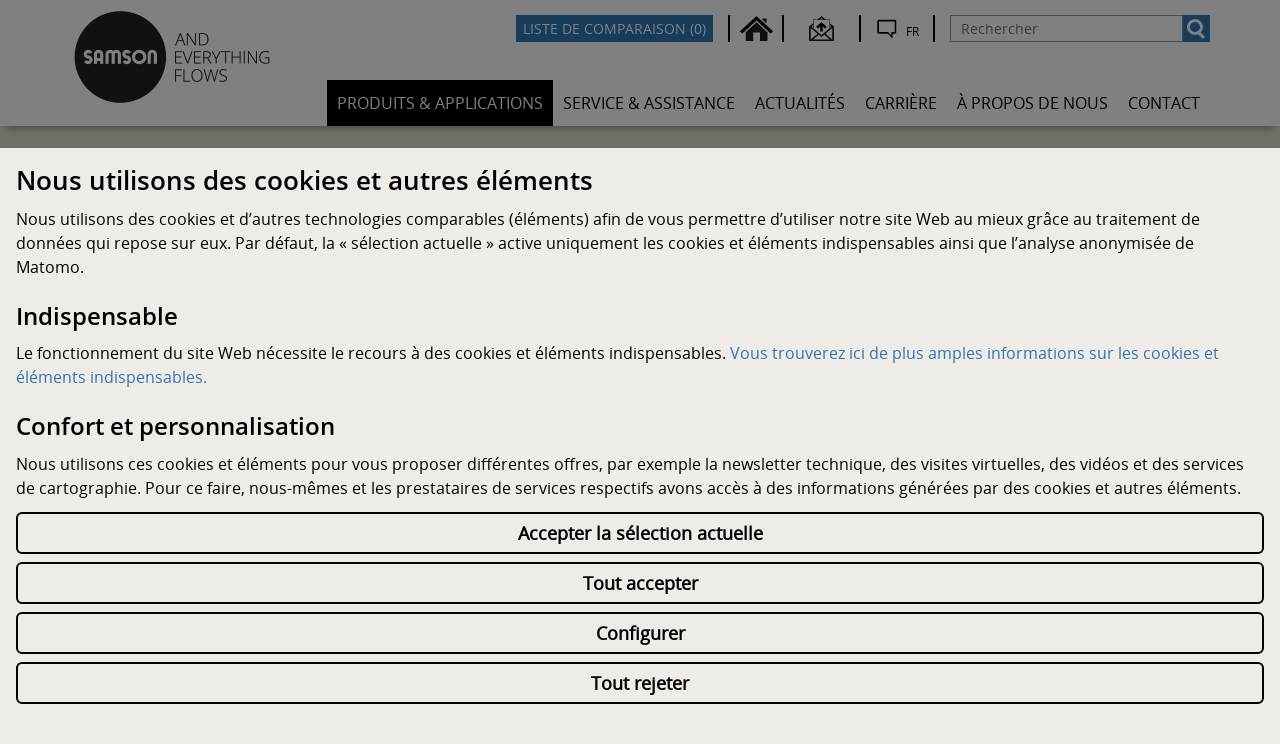

--- FILE ---
content_type: text/html; charset=utf-8
request_url: https://france.samsongroup.com/fr/produits-applications/produits/vannes/3244-pneumatisch-din/
body_size: 15884
content:
<!DOCTYPE html>
<html lang="fr">
<head>

<meta charset="utf-8">
<!-- 
	TYPO3 Programming by dkd Internet Service GmbH
	development // kommunikation // design
	www.dkd.de

	This website is powered by TYPO3 - inspiring people to share!
	TYPO3 is a free open source Content Management Framework initially created by Kasper Skaarhoj and licensed under GNU/GPL.
	TYPO3 is copyright 1998-2020 of Kasper Skaarhoj. Extensions are copyright of their respective owners.
	Information and contribution at https://typo3.org/
-->



<title>3244 – Pneumatique – DIN</title>
<meta name="keywords" content="vanne de régulation, vanne, vanne industrielle, organe de régulation, 3244, robinetterie, application de régulation, DN 15 à DN 150, PN 10 à PN 40, servomoteur, technique de régulation, SAMSON" />
<meta name="description" content="Le type de vanne 3244 – Pneumatique – DIN convient à : Mélange ou répartition , Régulation , Basse pression et peut être combiné à différents servomoteurs." />
<meta name="generator" content="TYPO3 CMS">
<meta http-equiv="X-UA-Compatible" content="ie=edge">
<meta name="viewport" content="width=device-width, initial-scale=1">
<meta name="mobile-web-app-capable" content="yes">
<meta name="apple-mobile-web-app-capable" content="yes">
<meta name="apple-mobile-web-app-status-bar-style" content="black">
<meta name="format-detection" content="telephone=no">
<meta name="author" content="SAMSON France">
<meta name="robots" content="index,follow">
<meta property="og:title" content="3244 – Pneumatique – DIN">
<meta name="twitter:title" content="3244 – Pneumatique – DIN">
<meta name="twitter:card" content="summary">


<link rel="stylesheet" type="text/css" href="/typo3temp/assets/compressed/compress-merged-b8553a363f2a3e0b5f4eef44b1c8e63f-e5022e14cf7ef76705cd14179b0289e3.css?1769155968" media="all">

<style type="text/css">
/*<![CDATA[*/
<!-- 
/*InlineDefaultCss*/
/* default styles for extension "tx_frontend" */
    .ce-align-left { text-align: left; }
    .ce-align-center { text-align: center; }
    .ce-align-right { text-align: right; }

    .ce-table td, .ce-table th { vertical-align: top; }

    .ce-textpic, .ce-image, .ce-nowrap .ce-bodytext, .ce-gallery, .ce-row, .ce-uploads li, .ce-uploads div { overflow: hidden; }

    .ce-left .ce-gallery, .ce-column { float: left; }
    .ce-center .ce-outer { position: relative; float: right; right: 50%; }
    .ce-center .ce-inner { position: relative; float: right; right: -50%; }
    .ce-right .ce-gallery { float: right; }

    .ce-gallery figure { display: table; margin: 0; }
    .ce-gallery figcaption { display: table-caption; caption-side: bottom; }
    .ce-gallery img { display: block; }
    .ce-gallery iframe { border-width: 0; }
    .ce-border img,
    .ce-border iframe {
        border: 2px solid #000000;
        padding: 0px;
    }

    .ce-intext.ce-right .ce-gallery, .ce-intext.ce-left .ce-gallery, .ce-above .ce-gallery {
        margin-bottom: 10px;
    }
    .ce-intext.ce-right .ce-gallery { margin-left: 10px; }
    .ce-intext.ce-left .ce-gallery { margin-right: 10px; }
    .ce-below .ce-gallery { margin-top: 10px; }

    .ce-column { margin-right: 10px; }
    .ce-column:last-child { margin-right: 0; }

    .ce-row { margin-bottom: 10px; }
    .ce-row:last-child { margin-bottom: 0; }

    .ce-above .ce-bodytext { clear: both; }

    .ce-intext.ce-left ol, .ce-intext.ce-left ul { padding-left: 40px; overflow: auto; }

    /* Headline */
    .ce-headline-left { text-align: left; }
    .ce-headline-center { text-align: center; }
    .ce-headline-right { text-align: right; }

    /* Uploads */
    .ce-uploads { margin: 0; padding: 0; }
    .ce-uploads li { list-style: none outside none; margin: 1em 0; }
    .ce-uploads img { float: left; padding-right: 1em; vertical-align: top; }
    .ce-uploads span { display: block; }

    /* Table */
    .ce-table { width: 100%; max-width: 100%; }
    .ce-table th, .ce-table td { padding: 0.5em 0.75em; vertical-align: top; }
    .ce-table thead th { border-bottom: 2px solid #dadada; }
    .ce-table th, .ce-table td { border-top: 1px solid #dadada; }
    .ce-table-striped tbody tr:nth-of-type(odd) { background-color: rgba(0,0,0,.05); }
    .ce-table-bordered th, .ce-table-bordered td { border: 1px solid #dadada; }

    /* Space */
    .frame-space-before-extra-small { margin-top: 1em; }
    .frame-space-before-small { margin-top: 2em; }
    .frame-space-before-medium { margin-top: 3em; }
    .frame-space-before-large { margin-top: 4em; }
    .frame-space-before-extra-large { margin-top: 5em; }
    .frame-space-after-extra-small { margin-bottom: 1em; }
    .frame-space-after-small { margin-bottom: 2em; }
    .frame-space-after-medium { margin-bottom: 3em; }
    .frame-space-after-large { margin-bottom: 4em; }
    .frame-space-after-extra-large { margin-bottom: 5em; }

    /* Frame */
    .frame-ruler-before:before { content: ''; display: block; border-top: 1px solid rgba(0,0,0,0.25); margin-bottom: 2em; }
    .frame-ruler-after:after { content: ''; display: block; border-bottom: 1px solid rgba(0,0,0,0.25); margin-top: 2em; }
    .frame-indent { margin-left: 15%; margin-right: 15%; }
    .frame-indent-left { margin-left: 33%; }
    .frame-indent-right { margin-right: 33%; }

-->
/*]]>*/
</style>


<script src="/typo3temp/assets/compressed/compress-merged-796045d99e0fd585bd3060c3d8febe3f-0e75908fd31349af157063e6f87ca56d.js?1769155968" type="text/javascript"></script>

<script src="/typo3temp/assets/compressed/compress-merged-e777c08afb524821da3b8e3b71ae8c54-e73fe132bd70713c6e67a71403c1e1d9.js?1769155968" type="text/javascript"></script>

<script type="text/javascript">
/*<![CDATA[*/
/*klaro-configuration*/
var klaroConfig = {
	privacyPolicyUrl: 'https://france.samsongroup.com/fr/confidentialite/',
	noticeAsModal: true,
	groupByPurpose: true,
	hideLearnMore: false,
	hideDeclineAll: true,
	mustConsent: false,
	htmlTexts: true,
	embedded: false,
	acceptAll: true,
	cookieExpiresAfterDays: 365,
	fallbackLang: 'en',
	services: [
		{
			name: 'klaro',
			title: " ",
			description: "<table class=\"cm-service-table\"></tr><tr class=\"cm-service-row\"><td class=\"cm-service-cell\">Nom</td><td class=\"cm-service-cell\">Klaro!</td></tr><tr class=\"cm-service-row\"><td class=\"cm-service-cell\">Fournisseur</td><td class=\"cm-service-cell\">SAMSON</td></tr><tr class=\"cm-service-row\"><td class=\"cm-service-cell\">Finalité</td><td class=\"cm-service-cell\">Nous utilisons un cookie qui enregistre l’état de la sélection effectuée dans la bannière des cookies.</td></tr><tr class=\"cm-service-row\"><td class=\"cm-service-cell\">Politique de confidentialité</td><td class=\"cm-service-cell\"><a href=\"/fr/confidentialite/\" class=\"cm-privacy-link\" target=\"_blank\">/fr/confidentialite/</a></td></tr><tr class=\"cm-service-row\"><td class=\"cm-service-cell\">Nom du cookie</td><td class=\"cm-service-cell\">klaro</td></tr><tr class=\"cm-service-row\"><td class=\"cm-service-cell\">Durée de vie du cookie</td><td class=\"cm-service-cell\">365 jours</td></tr></table>",
			required: true,
			purposes: ['technicalNecessary'],
			cookies: ['klaro']
		},
		{
			name: 'typo3_fe',
			title: " ",
			description: "<table class=\"cm-service-table\"><tr class=\"cm-service-row\"><td class=\"cm-service-cell\">Nom</td><td class=\"cm-service-cell\">TYPO3</td></tr><tr class=\"cm-service-row\"><td class=\"cm-service-cell\">Fournisseur</td><td class=\"cm-service-cell\">SAMSON</td></tr><tr class=\"cm-service-row\"><td class=\"cm-service-cell\">Finalité</td><td class=\"cm-service-cell\">Nous utilisons un cookie qui sert à identifier l’utilisateur. Il améliore l’expérience utilisateur en enregistrant par exemple ses paramètres de recherche ou les données saisies dans les formulaires.</td></tr><tr class=\"cm-service-row\"><td class=\"cm-service-cell\">Politique de confidentialité</td><td class=\"cm-service-cell\"><a href=\"/fr/confidentialite/\" class=\"cm-privacy-link\" target=\"_blank\">/fr/confidentialite/</a></td></tr><tr class=\"cm-service-row\"><td class=\"cm-service-cell\">Nom du cookie</td><td class=\"cm-service-cell\">fe_typo_user</td></tr><tr class=\"cm-service-row\"><td class=\"cm-service-cell\">Durée de vie du cookie</td><td class=\"cm-service-cell\">1 session</td></tr></table>",
			required: true,
			purposes: ['technicalNecessary'],
			cookies: ['fe_typo_user']
		},
		{
			name: 'cert',
			title: " ",
			description: "<table class=\"cm-service-table\"><tr class=\"cm-service-row\"><td class=\"cm-service-cell\">Nom</td><td class=\"cm-service-cell\">Zertifikate</td></tr><tr class=\"cm-service-row\"><td class=\"cm-service-cell\">Fournisseur</td><td class=\"cm-service-cell\">SAMSON</td></tr><tr class=\"cm-service-row\"><td class=\"cm-service-cell\">Finalité</td><td class=\"cm-service-cell\">Nous utilisons un cookie qui permet d’améliorer l’expérience utilisateur en enregistrant par exemple les paramètres de recherche ou les données saisies dans les formulaires.</td></tr><tr class=\"cm-service-row\"><td class=\"cm-service-cell\">Politique de confidentialité</td><td class=\"cm-service-cell\"><a href=\"/fr/confidentialite/\" class=\"cm-privacy-link\" target=\"_blank\">/fr/confidentialite/</a></td></tr><tr class=\"cm-service-row\"><td class=\"cm-service-cell\">Nom du cookie</td><td class=\"cm-service-cell\">PHPSESSID</td></tr><tr class=\"cm-service-row\"><td class=\"cm-service-cell\">Durée de vie du cookie</td><td class=\"cm-service-cell\">1 session</td></tr></table>",
			required: true,
			purposes: ['technicalNecessary'],
			cookies: ['PHPSESSID']
		},
		{
			name: 'cert_lang',
			title: " ",
			description: "<table class=\"cm-service-table\"><tr class=\"cm-service-row\"><td class=\"cm-service-cell\">Nom</td><td class=\"cm-service-cell\">Zertifikate</td></tr><tr class=\"cm-service-row\"><td class=\"cm-service-cell\">Fournisseur</td><td class=\"cm-service-cell\">SAMSON</td></tr><tr class=\"cm-service-row\"><td class=\"cm-service-cell\">Finalité</td><td class=\"cm-service-cell\">Nous utilisons un cookie qui permet à l’utilisateur d’améliorer l’exploitation des pages de certificat et qui contient la langue souhaitée sur notre site Web.</td></tr><tr class=\"cm-service-row\"><td class=\"cm-service-cell\">Politique de confidentialité</td><td class=\"cm-service-cell\"><a href=\"/fr/confidentialite/\" class=\"cm-privacy-link\" target=\"_blank\">/fr/confidentialite/</a></td></tr><tr class=\"cm-service-row\"><td class=\"cm-service-cell\">Nom du cookie</td><td class=\"cm-service-cell\">language</td></tr><tr class=\"cm-service-row\"><td class=\"cm-service-cell\">Durée de vie du cookie</td><td class=\"cm-service-cell\">180 jours</td></tr></table>",
			required: true,
			purposes: ['technicalNecessary'],
			cookies: ['language']
		},
		{
			name: 'product_cert',
			title: " ",
			description: "<table class=\"cm-service-table\"></tr><tr class=\"cm-service-row\"><td class=\"cm-service-cell\">Nom</td><td class=\"cm-service-cell\">Produktzertifikate</td></tr><tr class=\"cm-service-row\"><td class=\"cm-service-cell\">Fournisseur</td><td class=\"cm-service-cell\">SAMSON</td></tr><tr class=\"cm-service-row\"><td class=\"cm-service-cell\">Finalité</td><td class=\"cm-service-cell\">Pour afficher les certificats de nos produits, notre site Web recharge des informations à partir d’une autre page SAMSON.</td></tr><tr class=\"cm-service-row\"><td class=\"cm-service-cell\">Politique de confidentialité</td><td class=\"cm-service-cell\"><a href=\"/fr/confidentialite/\" class=\"cm-privacy-link\" target=\"_blank\">/fr/confidentialite/</a></td></tr><tr class=\"cm-service-row\"><td class=\"cm-service-cell\">Nom de l’élément</td><td class=\"cm-service-cell\">Produktzertifikate</td></tr><tr class=\"cm-service-row\"><td class=\"cm-service-cell\">Origine de l’élément</td><td class=\"cm-service-cell\">wwwcertificates.samsongroup.net</td></tr></table>",
			required: true,
			purposes: ['technicalNecessary']
		},
		{
			name: 'friendly_captcha',
			title: " ",
			description: "<table class=\"cm-service-table\"></tr><tr class=\"cm-service-row\"><td class=\"cm-service-cell\">Nom</td><td class=\"cm-service-cell\">Outil Captcha</td></tr><tr class=\"cm-service-row\"><td class=\"cm-service-cell\">Fournisseur</td><td class=\"cm-service-cell\">Friendly Captcha</td></tr><tr class=\"cm-service-row\"><td class=\"cm-service-cell\">Finalité</td><td class=\"cm-service-cell\">Pour éviter que des robots (programmes automatisés ou scripts) ne fassent un mauvais usage du site, un puzzle est résolu en arrière-plan avant qu'un formulaire ne soit envoyé. Ce puzzle est chargé à partir des serveurs de Friendly Captcha.</td></tr><tr class=\"cm-service-row\"><td class=\"cm-service-cell\">Politique de confidentialité</td><td class=\"cm-service-cell\"><a href=\"/fr/confidentialite/\" class=\"cm-privacy-link\" target=\"_blank\">/fr/confidentialite/</a></td></tr><tr class=\"cm-service-row\"><td class=\"cm-service-cell\">Nom de l’élément</td><td class=\"cm-service-cell\">Friendly Captcha</td></tr><tr class=\"cm-service-row\"><td class=\"cm-service-cell\">Origine de l’élément</td><td class=\"cm-service-cell\">eu.frcapi.com</td></tr></table>",
			required: true,
			purposes: ['technicalNecessary']
		},
		{
			name: 'view3',
			title: " ",
			description: "<table class=\"cm-service-table\"><tr class=\"cm-service-row\"><td class=\"cm-service-cell\">Accepter</td><td class=\"cm-service-cell js-button-cell\"></td></tr><tr class=\"cm-service-row\"><td class=\"cm-service-cell\">Nom</td><td class=\"cm-service-cell\">Virtueller Firmengeländerundgang</td></tr><tr class=\"cm-service-row\"><td class=\"cm-service-cell\">Fournisseur</td><td class=\"cm-service-cell\">View3</td></tr><tr class=\"cm-service-row\"><td class=\"cm-service-cell\">Finalité</td><td class=\"cm-service-cell\">View3 génère un cookie qui offre une meilleure expérience utilisateur en permettant d’enregistrer par exemple les paramètres de recherche et les données saisies dans les formulaires. Ce cookie permet d’afficher les visites virtuelles des sites de notre entreprise.</td></tr><tr class=\"cm-service-row\"><td class=\"cm-service-cell\">Politique de confidentialité</td><td class=\"cm-service-cell\"><a href=\"/fr/confidentialite/\" class=\"cm-privacy-link\" target=\"_blank\">/fr/confidentialite/</a></td></tr><tr class=\"cm-service-row\"><td class=\"cm-service-cell\">Nom du cookie</td><td class=\"cm-service-cell\">PHPSESSID</td></tr><tr class=\"cm-service-row\"><td class=\"cm-service-cell\">Durée de vie du cookie</td><td class=\"cm-service-cell\">1 session</td></tr></table>",
			purposes: ['comfort'],
			cookies: ['PHPSESSID'],
			callback: function (consent, app) {
				var elements = document.querySelectorAll('.view3-gdpr-message');
				var view3Iframe = document.querySelectorAll('.view3-iframe');
				elements.forEach(function (item) {
					item.style.display = consent ? 'none' : 'block';
				});
				if (view3Iframe.length > 0) {
					view3Iframe.forEach(function (item) {
						item.style.display = consent ? 'block' : 'none';
					});
				}
			}
		},
		{
			name: 'youtube',
			title: " ",
			description: "<table class=\"cm-service-table\"><tr class=\"cm-service-row\"><td class=\"cm-service-cell\">Accepter</td><td class=\"cm-service-cell js-button-cell\"></td></tr><tr class=\"cm-service-row\"><td class=\"cm-service-cell\">Nom</td><td class=\"cm-service-cell\">Videoeinbindungen</td></tr><tr class=\"cm-service-row\"><td class=\"cm-service-cell\">Fournisseur</td><td class=\"cm-service-cell\">YouTube</td></tr><tr class=\"cm-service-row\"><td class=\"cm-service-cell\">Finalité</td><td class=\"cm-service-cell\">Nous utilisons le service Google « YouTube » qui publie des vidéos et analyse aussi entre autres le comportement de l’utilisateur. En appelant notre site Web, un symbole s’affiche simplement. En cliquant sur le symbole, les pages suivantes sont appelées pour demander des informations en arrière-plan : youtube.com, googleads.g.doubleclick.net, googlevideo.com. Ce faisant, il ne peut être exclu que des données soient transmises vers des pays tiers, notamment les États-Unis qui, selon la Cour de justice européenne, n’offrent aucune protection des données comparable au RGPD.</td></tr><tr class=\"cm-service-row\"><td class=\"cm-service-cell\">Politique de confidentialité</td><td class=\"cm-service-cell\"><a href=\"https://policies.google.com/privacy?hl=fr\" target=\"_blank\">https://policies.google.com/privacy?hl=fr</a></td></tr><tr class=\"cm-service-row\"><td class=\"cm-service-cell\">Nom de l’élément</td><td class=\"cm-service-cell\">YouTube</td></tr><tr class=\"cm-service-row\"><td class=\"cm-service-cell\">Origines des éléments</td><td class=\"cm-service-cell\">youtube.com, googleads.g.doubleclick.net, googlevideo.com</td></tr></table>",
			purposes: ['comfort'],
			cookies: [/^yt-.*$/],
			callback: function (consent, app) {
				var elements = document.querySelectorAll('.youtube-gdpr-message');
				var youtubeIframe = document.querySelectorAll('.youtube-iframe');
				elements.forEach(function (item) {
					item.style.display = consent ? 'none' : 'block';
				});
				if (youtubeIframe.length > 0) {
					youtubeIframe.forEach(function (item) {
						item.style.display = consent ? 'block' : 'none';
					});
				}
			}
		},
		{
			name: 'maps',
			title: " ",
			description: "<table class=\"cm-service-table\"><tr class=\"cm-service-row\"><td class=\"cm-service-cell\">Accepter</td><td class=\"cm-service-cell js-button-cell\"></td></tr><tr class=\"cm-service-row\"><td class=\"cm-service-cell\">Nom</td><td class=\"cm-service-cell\">Kartendarstellung</td></tr><tr class=\"cm-service-row\"><td class=\"cm-service-cell\">Fournisseur</td><td class=\"cm-service-cell\">Google Maps</td></tr><tr class=\"cm-service-row\"><td class=\"cm-service-cell\">Finalité</td><td class=\"cm-service-cell\">Nous utilisons le service de Google « Google Maps » qui met à disposition des supports cartographiques et analyse aussi notamment le comportement de l’utilisateur. En appelant notre site Web, un symbole s’affiche simplement. En cliquant sur le symbole, les pages suivantes sont appelées pour demander des informations en arrière-plan : maps.googleapis.com, fonts.googleapis.com, fonts.gstatic.com, gstatic.com. Ce faisant, il ne peut être exclu que des données soient transmises vers des pays tiers, notamment les États-Unis qui, selon la Cour de justice européenne, n’offrent aucune protection des données comparable au RGPD.</td></tr><tr class=\"cm-service-row\"><td class=\"cm-service-cell\">Politique de confidentialité</td><td class=\"cm-service-cell\"><a href=\"https://policies.google.com/privacy?hl=fr\" target=\"_blank\">https://policies.google.com/privacy?hl=fr</a></td></tr><tr class=\"cm-service-row\"><td class=\"cm-service-cell\">Nom de l’élément</td><td class=\"cm-service-cell\">Google Maps</td></tr><tr class=\"cm-service-row\"><td class=\"cm-service-cell\">Origines des éléments</td><td class=\"cm-service-cell\">maps.googleapis.com, fonts.googleapis.com, fonts.gstatic.com, gstatic.com</td></tr></table>",
			purposes: ['comfort'],
			cookies: ['1P_JAR'],
			callback: function (consent, app) {
				var elements = document.querySelectorAll('.maps-gdpr-message');
				var mapEvent = document.getElementById('tx-dkdnewsevents-eventMaps-map');
				var mapIframe = document.querySelectorAll('.map-iframe');
				elements.forEach(function (item) {
					item.style.display = consent ? 'none' : 'block';
				});
				if (mapEvent) {
					mapEvent.style.display = consent ? 'block' : 'none';
				}
				if (mapIframe.length > 0) {
					mapIframe.forEach(function (item) {
						item.style.display = consent ? 'block'  : 'none';
					});
				}

			}
		},
		{
			name: 'matomo',
			title: " ",
			description: "<table class=\"cm-service-table\"><tr class=\"cm-service-row\"><td class=\"cm-service-cell\">Accepter</td><td class=\"cm-service-cell js-button-cell\"></td></tr><tr class=\"cm-service-row\"><td class=\"cm-service-cell\">Nom</td><td class=\"cm-service-cell\">Matomo</td></tr><tr class=\"cm-service-row\"><td class=\"cm-service-cell\">Fournisseur</td><td class=\"cm-service-cell\">SAMSON</td></tr><tr class=\"cm-service-row\"><td class=\"cm-service-cell\">Finalité</td><td class=\"cm-service-cell\">Afin d’analyser le comportement des utilisateurs, nous utilisons l’outil Matomo préréglé pour favoriser la protection des données, c.-à-d. que les 3 derniers chiffres de votre adresse IP sont anonymisés. Ce traitement repose sur notre intérêt légitime au sens de l’article 6, paragraphe 1, lettre f) du RGPD.</td></tr><tr class=\"cm-service-row\"><td class=\"cm-service-cell\">Politique de confidentialité</td><td class=\"cm-service-cell\"><a href=\"/fr/confidentialite/\" class=\"cm-privacy-link\" target=\"_blank\">/fr/confidentialite/</a></td></tr><tr class=\"cm-service-row\"><td class=\"cm-service-cell\">Noms des cookies</td><td class=\"cm-service-cell\">_pk_id, _pk_ses, MATOMO_SESSID</td></tr><tr class=\"cm-service-row\"><td class=\"cm-service-cell\">Durées de vie des cookies</td><td class=\"cm-service-cell\">30 jours, 1 session, 1 session</td><tr class=\"cm-service-row\"><td class=\"cm-service-cell\">Nom de l’élément</td><td class=\"cm-service-cell\">Matomo</td></tr><tr class=\"cm-service-row\"><td class=\"cm-service-cell\">Origine de l’élément</td><td class=\"cm-service-cell\">matomo.samson.de</td></tr></table>",
			purposes: ['analytics'],
			cookies: [/^_pk_.*$/, 'piwik_ignore']
		}
	],
	translations: {
		'fr': {
			acceptAll: "Tout accepter",
			acceptSelected:"Accepter la sélection",
			purposes: {
				technicalNecessary: {
					title: "Cookies et éléments indispensables",
					description: "Les cookies et éléments indispensables sur le plan technique participent au bon fonctionnement d’un site Web en permettant l’utilisation de fonctions basiques telles que la navigation et l’accès aux espaces sécurisés du site. Le site Web ne peut pas fonctionner correctement sans ces cookies et éléments.",
				},
				comfort: {
					title: "Confort et personnalisation",
					description: "Les éléments ainsi que les cookies de confort et de personnalisation servent à afficher des contenus qui simplifient l’utilisation du site Web et qui mettent des contenus supplémentaires à la disposition de l’utilisateur. Notre site Web peut être consulté sans ces cookies et éléments.",
				},
				analytics: {
					title: "Analyse",
					description: "Les services analytiques qui enregistrent en partie le comportement de l’utilisateur et les propriétés de l’appareil utilisé nous aident à optimiser l’affichage du site Web sur différents appareils et pour différents groupes d’utilisateurs.",
				}
			},
			consentNotice: {
				learnMore:
					"Configurer",
				description:
					"<h2>Nous utilisons des cookies et autres éléments</h2> Nous utilisons des cookies et d’autres technologies comparables (éléments) afin de vous permettre d’utiliser notre site Web au mieux grâce au traitement de données qui repose sur eux. Par défaut, la « sélection actuelle » active uniquement les cookies et éléments indispensables ainsi que l’analyse anonymisée de Matomo. <br><br> <h3>Indispensable</h3> Le fonctionnement du site Web nécessite le recours à des cookies et éléments indispensables. <a href=\"javascript:void(0)\" onclick=\"showPurpose('necessary')\">Vous trouverez ici de plus amples informations sur les cookies et éléments indispensables.</a> <br><br> <h3>Confort et personnalisation</h3> Nous utilisons ces cookies et éléments pour vous proposer différentes offres, par exemple la newsletter technique, des visites virtuelles, des vidéos et des services de cartographie. Pour ce faire, nous-mêmes et les prestataires de services respectifs avons accès à des informations générées par des cookies et autres éléments. Ces informations (caractéristiques de votre appareil et certaines données personnelles telles que votre adresse IP, votre navigation, votre géolocalisation ou des données d’identification univoques) sont ensuite analysées et enregistrées. <br><br> <h3>Traitement de vos données dans des États tiers par YouTube et Google</h3> En cliquant sur « Tout accepter » ou en sélectionnant ces services individuellement, vous consentez à ce que vos données soient également traitées aux États-Unis selon l’article 49, paragraphe 1, page 1, chiffre a) du RGPD. Selon la Cour de justice européenne, le niveau de protection des données garanti aux États-Unis est inférieur à celui de l’Union européenne. Cet avis repose sur le fait que vos données peuvent être traitées par les autorités américaines à des fins de contrôle ou de surveillance, sans que vous puissiez disposer de possibilités de recours comparables aux normes européennes. <br><br> <h3>Analyse</h3> Pour analyser le comportement des utilisateurs, nous utilisons l’outil Matomo avec un préréglage favorable à la protection des données, c.-à-d. que les 3 derniers chiffres de votre adresse IP sont anonymisés sans être transmis à des tiers. Ce traitement repose sur notre intérêt légitime au sens de l’article 6, paragraphe 1, lettre f) du RGPD. Pour vous opposer à ce traitement, cliquez <a href=\"javascript:void(0)\" onclick=\"showPurpose('analytics')\">ici</a> . <br><br> Pour de plus amples renseignements sur les informations collectées et leur utilisation, veuillez lire notre politique de confidentialité et notre charte d’utilisation des cookies : <br><br> <a href=\"/fr/confidentialite/\" class=\"cn-privacy-link\" target=\"_blank\">Politique de confidentialité</a><a href=\"/fr/mentions-legales/\" target=\"_blank\" class=\"cn-imprint-link\">Mentions légales</a>"
			},
			consentModal: {
				title: "Services que nous souhaitons utiliser",
				description: "Vous pouvez évaluer et régler ici les services que nous souhaitons utiliser sur notre site Web. Vous avez votre mot à dire ! Activez ou désactivez les services comme bon vous semble.",
			},
			close:
				"",
			ok:
				"Tout accepter",
			poweredBy: " ",
			save: "Enregistrer",
			service: {
				disableAll: {
					title: "Activer ou désactiver tous les services",
					description: "Ce bouton vous permet d’activer ou de désactiver tous les services.",
				},
				required: {
					description: " ",
					title: " ",
				},
				purpose: " ",
			}
		}
	}
};

// Set variables for sidebar and accept preDef
var acceptPreDef = 'Accepter la sélection actuelle';
var necessary = 'Indispensables';
var analytics = 'Analyse';
var convenience = 'Confort';
let textDeclineAll = "Tout rejeter";

// Add mktimelapse when on MainChange page
var mainchangePage = '0';

if (mainchangePage == 1) {
	klaroConfig.services.push(
		{
			name: 'mktimelapse',
			title: " ",
			description: " ",
			purposes: ['comfort'],
			callback: function (consent, app) {
				var elements = document.querySelectorAll('.mktimelapse-gdpr-message');
				var jobOfferIframe = document.querySelectorAll('.mktimelapse-gdpr-message-iframe');
				elements.forEach(function (item) {
					item.style.display = consent ? 'none' : 'block';
				});
				if (jobOfferIframe.length > 0) {
					jobOfferIframe.forEach(function (item) {
						item.style.display = consent ? 'block' : 'none';
					});
				}
			}
		}
	);
}


/*]]>*/
</script>


<meta name="google-site-verification" content="1_BbDrt4aNWUhmvBwbiL45zSKLxGz8JuVS1Ova0eGKM" />

<!-- This site is optimized with the Yoast SEO for TYPO3 plugin - https://yoast.com/typo3-extensions-seo/ -->

<link rel="canonical" href="https://www.samsongroup.com/fr/produits/vannes/3244-pneumatique-din/"/>

</head>
<body>


<!-- theme_t3kit: Layouts/Default.html [begin] -->
<!--[if lte IE 9]>
	<p class="browsehappy">You are using an &lt;strong&gt;outdated&lt;/strong&gt; browser. <a href="http://browsehappy.com/">Please upgrade your browser to improve your experience.</a></p>
<![endif]-->
<div class="skip-links">
	<a href="/fr/produits-applications/produits/vannes/informations-detaillees/#main-navigation" class="skip-links__item sr-only sr-only-focusable">
		Skip to main navigation
	</a>
	<a href="/fr/produits-applications/produits/vannes/informations-detaillees/#main-content" class="skip-links__item sr-only sr-only-focusable">
		Skip to main content
	</a>
</div>


		

		<!-- theme_t3kit: Partials/Header/Header.html [begin] -->
		<header class="header">
			<div class="header-top-wrp">
				

					<div class="header-top">
						<div class="header-top__main-navigation-toggle-btn">
							<button type="button" class="main-navigation__toggle-btn js__main-navigation__toggle-btn" >
								<span>toggle menu</span>
							</button>
						</div>

						

						<nav aria-label="Meta navigation">
							<div class="hidden-xs hidden-sm pull-right header-top__menu-wrapper">
								<button class="btn btn-notice-list hidden" type="button">
									Merkliste
									<span class="counter">(0)</span>
								</button>
								
									<nav aria-label="Meta navigation" class="pull-left"><ul class="nav"><li class="uid-1552 point-1 first"><a href="/fr/" title="Home">Home</a></li><li class="uid-1551 point-2 last"><a href="/fr/contact/" title="Contact">Contact</a></li></ul></nav>
								

								
									



	<div class="header-top__language-menu">
		
		
		<a class="header-top__language-menu-btn js__header-top__language-menu-btn" href="/#">
			<span class="header-top__language-flag">fr</span>
		</a>
		<div class="header-top__language-menu-box js__header-top__language-menu-box">
			
				
				
				
						<a class="header-top__language-menu-box-item" href="/fr/produits-applications/produits/vannes/3244-pneumatisch-din/"><span class="flag-icon"></span> français</a>
					
			
				
				
				
						<a class="header-top__language-menu-box-item" href="/en/products-applications/product-selector/valves/details/valvetype/3244-pneumatic-din/"><span class="flag-icon"></span> English</a>
					
			
			<a class="header-top__language-menu-box-close-btn js__header-top__language-menu-box-close-btn"></a>
		</div>
	</div>








								

								


<div class="tx_solr">
	<div class="tx-solr-search-form">
		<form method="get" action="/fr/rechercher/" data-suggest="/rechercher/?type=7384&amp;additionalFilters=%257B%250A%250A%2522hideRegulatorActuations%2522%253A%2522-actuatorBaseComponent_stringS%253Atx_samsoncatalog_domain_model_regulator%2522%250A%250A%2522hideParentDocumentVersions%2522%253A%2522%2528type%253A%2528%252A%2520NOT%2520type%253Atx_samsoncatalog_domain_model_document%2529%2520OR%2520isCurrentDocumentVersion_boolS%253A1%2529%2522%250A%250A%2522typeAndRootPage%2522%253A%2522customType_stringS%253A%2528document%2520OR%2520actuation%2520OR%2520valve%2520OR%2520regulator%2520OR%2520accessory%2520OR%2520actuationVariant%2520OR%2520automationSystem%2520OR%2520sensor%2520OR%2520signalConverter%2520OR%2520modularSystem%2529%2520OR%2520%2528customType_stringS%253Apages%2520AND%2520rootPage_intS%253A1542%2529%2520OR%2520%2528customType_stringS%253Anews%2520AND%2520rootPage_intS%253A%25281542%2520OR%25201%2529%2529%2520OR%2520customType_stringS%253AsellingAgency%2522%250A%250A%257D&amp;cHash=7888c28d0699173d1eb14f5513ff0b1a"
					accept-charset="utf-8">
			
			<input class="tx-solr-q js-solr-q tx-solr-suggest" name="q" value=""
						 placeholder="Rechercher" type="text">
			<button class="tx-solr-submit" type="submit"
							value="Rechercher"></button>
		</form>
	</div>
</div>





							</div>
						</nav>
					</div>
				
			</div>


			

			<!-- theme_t3kit: Main menu [begin] -->

			
			<div class="main-navigation__items-wrp logo-wrapper">
				<a href="/fr/" class="samson-logo">SAMSON France Website</a>
			</div>

			<nav class="main-navigation js__main-navigation">
				<div class="main-navigation__items-wrp js__navigation__items-wrp">

					<ul class="main-navigation__items-list js__main-navigation__items-list">
						<li class="main-navigation__item js__main-navigation__item _sub _active uid-1561 point-1 first first-navigation-level"><a href="/fr/produits-applications/produits/" class="main-navigation__item-link js__main-navigation__item-link first-menu-level">Produits & Applications</a><a href="#" class="main-navigation__open-sub-menu-link js__main-navigation__open-sub-menu-link">Open</a><ul class="main-navigation__sub-item-list second-menu-level"><li class="main-navigation__item main-navigation__sub-item js__main-navigation__item _sub _active uid-1596 point-1 first"><a href="/fr/produits-applications/produits/" class="main-navigation__item-link js__main-navigation__item-link second-menu-level">Sélecteur de produits</a><a href="#" class="main-navigation__open-sub-menu-link main-navigation__open-sub-sub-menu-link js__main-navigation__open-sub-menu-link">Open</a><ul class="main-navigation__sub-item-list third-menu-level"><li class="main-navigation__sub-item _active uid-1611 point-1 first"><a href="/fr/produits-applications/produits/vannes/" class="main-navigation__sub-item-link third-menu-level">Vannes</a></li><li class="main-navigation__sub-item uid-1609 point-2 middle"><a href="/fr/produits-applications/produits/regulateurs-automoteurs/" class="main-navigation__sub-item-link third-menu-level">Régulateurs automoteurs</a></li><li class="main-navigation__sub-item uid-1605 point-3 middle"><a href="/fr/produits-applications/produits/servomoteurs/" class="main-navigation__sub-item-link third-menu-level">Servomoteurs</a></li><li class="main-navigation__sub-item uid-1603 point-4 middle"><a href="/fr/produits-applications/produits/accessoires/" class="main-navigation__sub-item-link third-menu-level">Accessoires</a></li><li class="main-navigation__sub-item uid-1601 point-5 middle"><a href="/fr/produits-applications/produits/convertisseurs/" class="main-navigation__sub-item-link third-menu-level">Convertisseurs</a></li><li class="main-navigation__sub-item uid-1599 point-6 middle"><a href="/fr/produits-applications/produits/systemes-dautomation/" class="main-navigation__sub-item-link third-menu-level">Systèmes d’automation</a></li><li class="main-navigation__sub-item uid-1597 point-7 last"><a href="/fr/produits-applications/produits/sondes-et-thermostats/" class="main-navigation__sub-item-link third-menu-level">Sondes et thermostats</a></li></ul></li><li class="main-navigation__item main-navigation__sub-item js__main-navigation__item _sub uid-1591 point-2 middle"><a href="/fr/produits-applications/solutions-digitales/" class="main-navigation__item-link js__main-navigation__item-link second-menu-level">Solutions digitales</a><a href="#" class="main-navigation__open-sub-menu-link main-navigation__open-sub-sub-menu-link js__main-navigation__open-sub-menu-link">Open</a><ul class="main-navigation__sub-item-list third-menu-level"><li class="main-navigation__sub-item uid-1595 point-1 first"><a href="/fr/produits-applications/solutions-digitales/sam-district-energy/" class="main-navigation__sub-item-link third-menu-level">SAM DISTRICT ENERGY</a></li><li class="main-navigation__sub-item uid-2750 point-2 middle"><a href="/fr/produits-applications/solutions-digitales/focus-1/" class="main-navigation__sub-item-link third-menu-level">FOCUS-1</a></li><li class="main-navigation__sub-item uid-1594 point-3 middle"><a href="/fr/produits-applications/solutions-digitales/sam-guard/" class="main-navigation__sub-item-link third-menu-level">SAM GUARD</a></li><li class="main-navigation__sub-item uid-1592 point-4 last"><a href="/fr/produits-applications/solutions-digitales/sam-valve-management/" class="main-navigation__sub-item-link third-menu-level">SAM VALVE MANAGEMENT</a></li></ul></li><li class="main-navigation__item main-navigation__sub-item uid-1589 point-3 middle"><a href="/fr/produits-applications/savoir-faire/" class="main-navigation__sub-item-link second-menu-level">Savoir-faire</a></li><li class="main-navigation__item main-navigation__sub-item uid-1587 point-4 middle"><a href="/fr/produits-applications/solutions/" class="main-navigation__sub-item-link second-menu-level">Solutions</a></li><li class="main-navigation__item main-navigation__sub-item js__main-navigation__item _sub uid-1562 point-5 last"><a href="/fr/produits-applications/secteurs-dactivite/" class="main-navigation__item-link js__main-navigation__item-link second-menu-level">Secteurs d’activité</a><a href="#" class="main-navigation__open-sub-menu-link main-navigation__open-sub-sub-menu-link js__main-navigation__open-sub-menu-link">Open</a><ul class="main-navigation__sub-item-list third-menu-level"><li class="main-navigation__sub-item uid-1585 point-1 first"><a href="/fr/produits-applications/secteurs-dactivite/chimie-et-petrochimie/" class="main-navigation__sub-item-link third-menu-level">Chimie et pétrochimie</a></li><li class="main-navigation__sub-item uid-1583 point-2 middle"><a href="/fr/produits-applications/secteurs-dactivite/energie/" class="main-navigation__sub-item-link third-menu-level">Énergie</a></li><li class="main-navigation__sub-item uid-1581 point-3 middle"><a href="/fr/produits-applications/secteurs-dactivite/reseaux-de-chaleur-et-de-froid-urbains/" class="main-navigation__sub-item-link third-menu-level">Réseaux de chaleur et de froid urbains</a></li><li class="main-navigation__sub-item uid-1579 point-4 middle"><a href="/fr/produits-applications/secteurs-dactivite/industries-generales/" class="main-navigation__sub-item-link third-menu-level">Industries générales</a></li><li class="main-navigation__sub-item uid-1577 point-5 middle"><a href="/fr/produits-applications/secteurs-dactivite/gaz-industriels/" class="main-navigation__sub-item-link third-menu-level">Gaz industriels</a></li><li class="main-navigation__sub-item uid-1575 point-6 middle"><a href="/fr/produits-applications/secteurs-dactivite/agroalimentaire/" class="main-navigation__sub-item-link third-menu-level">Agroalimentaire</a></li><li class="main-navigation__sub-item uid-1573 point-7 middle"><a href="/fr/produits-applications/secteurs-dactivite/industrie-metallurgique-et-miniere/" class="main-navigation__sub-item-link third-menu-level">Industrie métallurgique et minière</a></li><li class="main-navigation__sub-item uid-1571 point-8 middle"><a href="/fr/produits-applications/secteurs-dactivite/petrole-et-gaz/" class="main-navigation__sub-item-link third-menu-level">Pétrole et gaz</a></li><li class="main-navigation__sub-item uid-1569 point-9 middle"><a href="/fr/produits-applications/secteurs-dactivite/industrie-pharmaceutique-et-biotechnologique/" class="main-navigation__sub-item-link third-menu-level">Industrie pharmaceutique et biotechnologique</a></li><li class="main-navigation__sub-item uid-1567 point-10 middle"><a href="/fr/produits-applications/secteurs-dactivite/marine/" class="main-navigation__sub-item-link third-menu-level">Marine</a></li><li class="main-navigation__sub-item uid-1565 point-11 middle"><a href="/fr/produits-applications/secteurs-dactivite/eau-potable-et-eaux-usees/" class="main-navigation__sub-item-link third-menu-level">Eau potable et eaux usées</a></li><li class="main-navigation__sub-item uid-1563 point-12 last"><a href="/fr/produits-applications/secteurs-dactivite/cellulose-et-papier/" class="main-navigation__sub-item-link third-menu-level">Cellulose et papier</a></li></ul></li></ul></li><li class="main-navigation__item js__main-navigation__item _sub uid-1626 point-2 middle first-navigation-level"><a href="/fr/service-assistance/telechargements/documentation/" class="main-navigation__item-link js__main-navigation__item-link first-menu-level">Service & Assistance</a><a href="#" class="main-navigation__open-sub-menu-link js__main-navigation__open-sub-menu-link">Open</a><ul class="main-navigation__sub-item-list second-menu-level"><li class="main-navigation__item main-navigation__sub-item js__main-navigation__item _sub uid-1555 point-1 first"><a href="/fr/service-assistance/telechargements/documentation/" class="main-navigation__item-link js__main-navigation__item-link second-menu-level">Téléchargements</a><a href="#" class="main-navigation__open-sub-menu-link main-navigation__open-sub-sub-menu-link js__main-navigation__open-sub-menu-link">Open</a><ul class="main-navigation__sub-item-list third-menu-level"><li class="main-navigation__sub-item uid-1560 point-1 first"><a href="/fr/service-assistance/telechargements/documentation/" class="main-navigation__sub-item-link third-menu-level">Documentation</a></li><li class="main-navigation__sub-item uid-1559 point-2 middle"><a href="/fr/service-assistance/telechargements/trovis-view/" class="main-navigation__sub-item-link third-menu-level">TROVIS-VIEW</a></li><li class="main-navigation__sub-item uid-1558 point-3 middle"><a href="/fr/service-assistance/telechargements/integration-dappareils/" class="main-navigation__sub-item-link third-menu-level">Intégration d’appareils</a></li><li class="main-navigation__sub-item uid-1557 point-4 last"><a href="https://nameplate.samsongroup.com/en/volumedatabase" target="_blank" class="main-navigation__sub-item-link third-menu-level">Modèles 3D</a></li></ul></li><li class="main-navigation__item main-navigation__sub-item uid-1627 point-2 middle"><a href="https://www.samsongroup.com/fr/produits/e-nameplate/" class="main-navigation__sub-item-link second-menu-level">E-Nameplate</a></li><li class="main-navigation__item main-navigation__sub-item uid-1628 point-3 middle"><a href="/fr/service-assistance/centre-dinnovation/" class="main-navigation__sub-item-link second-menu-level">Centre d’innovation</a></li><li class="main-navigation__item main-navigation__sub-item uid-1629 point-4 middle"><a href="/fr/service-assistance/service-maintenance/" class="main-navigation__sub-item-link second-menu-level">Service & Maintenance</a></li><li class="main-navigation__item main-navigation__sub-item uid-1902 point-5 middle"><a href="/fr/service-assistance/formations/" class="main-navigation__sub-item-link second-menu-level">Formations</a></li><li class="main-navigation__item main-navigation__sub-item uid-1903 point-6 last"><a href="/fr/service-assistance/tutos-video/" class="main-navigation__sub-item-link second-menu-level">Tutos vidéo</a></li></ul></li><li class="main-navigation__item js__main-navigation__item _sub uid-1644 point-3 middle first-navigation-level"><a href="/fr/actualites/a-la-une/" class="main-navigation__item-link js__main-navigation__item-link first-menu-level">Actualités</a><a href="#" class="main-navigation__open-sub-menu-link js__main-navigation__open-sub-menu-link">Open</a><ul class="main-navigation__sub-item-list second-menu-level"><li class="main-navigation__item main-navigation__sub-item uid-1645 point-1 first"><a href="/fr/actualites/a-la-une/" class="main-navigation__sub-item-link second-menu-level">À la une</a></li><li class="main-navigation__item main-navigation__sub-item uid-1928 point-2 last"><a href="/fr/actualites/presse/" class="main-navigation__sub-item-link second-menu-level">Presse</a></li></ul></li><li class="main-navigation__item js__main-navigation__item _sub uid-1904 point-4 middle first-navigation-level"><a href="/fr/carriere/postuler-chez-samson/" class="main-navigation__item-link js__main-navigation__item-link first-menu-level">Carrière</a><a href="#" class="main-navigation__open-sub-menu-link js__main-navigation__open-sub-menu-link">Open</a><ul class="main-navigation__sub-item-list second-menu-level"><li class="main-navigation__item main-navigation__sub-item uid-2864 point-1 first"><a href="/fr/carriere/postuler-chez-samson/" class="main-navigation__sub-item-link second-menu-level">Postuler chez SAMSON</a></li><li class="main-navigation__item main-navigation__sub-item uid-2495 point-2 last"><a href="/fr/carriere/pourquoi-nous-rejoindre/" class="main-navigation__sub-item-link second-menu-level">Pourquoi nous rejoindre</a></li></ul></li><li class="main-navigation__item js__main-navigation__item _sub uid-1631 point-5 middle first-navigation-level"><a href="/fr/a-propos-de-nous/en-bref/" class="main-navigation__item-link js__main-navigation__item-link first-menu-level">À propos de nous</a><a href="#" class="main-navigation__open-sub-menu-link js__main-navigation__open-sub-menu-link">Open</a><ul class="main-navigation__sub-item-list second-menu-level"><li class="main-navigation__item main-navigation__sub-item uid-1632 point-1 first"><a href="/fr/a-propos-de-nous/en-bref/" class="main-navigation__sub-item-link second-menu-level">En bref</a></li><li class="main-navigation__item main-navigation__sub-item uid-1929 point-2 last"><a href="/fr/a-propos-de-nous/politique-qse/" class="main-navigation__sub-item-link second-menu-level">Politique QSE</a></li></ul></li><li class="main-navigation__item js__main-navigation__item uid-1969 point-6 last"><a href="/fr/contact/" class="main-navigation__item-link js__main-navigation__item-link first-menu-level">Contact</a></li>
					</ul>

					<div class="hidden-md hidden-lg main-navigation__top-nav-wrp">
						<nav aria-label="Meta navigation" class="pull-left"><ul class="nav"><li class="uid-1552 point-1 first"><a href="/fr/" title="Home">Home</a></li><li class="uid-1551 point-2 last"><a href="/fr/contact/" title="Contact">Contact</a></li></ul></nav>
						



	<div class="header-top__language-menu">
		
		
		<a class="header-top__language-menu-btn js__header-top__language-menu-btn" href="/#">
			<span class="header-top__language-flag">fr</span>
		</a>
		<div class="header-top__language-menu-box js__header-top__language-menu-box">
			
				
				
				
						<a class="header-top__language-menu-box-item" href="/fr/produits-applications/produits/vannes/3244-pneumatisch-din/"><span class="flag-icon"></span> français</a>
					
			
				
				
				
						<a class="header-top__language-menu-box-item" href="/en/products-applications/product-selector/valves/details/valvetype/3244-pneumatic-din/"><span class="flag-icon"></span> English</a>
					
			
			<a class="header-top__language-menu-box-close-btn js__header-top__language-menu-box-close-btn"></a>
		</div>
	</div>








						


<div class="tx_solr">
	<div class="tx-solr-search-form">
		<form method="get" action="/fr/rechercher/" data-suggest="/rechercher/?type=7384&amp;additionalFilters=%257B%250A%250A%2522hideRegulatorActuations%2522%253A%2522-actuatorBaseComponent_stringS%253Atx_samsoncatalog_domain_model_regulator%2522%250A%250A%2522hideParentDocumentVersions%2522%253A%2522%2528type%253A%2528%252A%2520NOT%2520type%253Atx_samsoncatalog_domain_model_document%2529%2520OR%2520isCurrentDocumentVersion_boolS%253A1%2529%2522%250A%250A%2522typeAndRootPage%2522%253A%2522customType_stringS%253A%2528document%2520OR%2520actuation%2520OR%2520valve%2520OR%2520regulator%2520OR%2520accessory%2520OR%2520actuationVariant%2520OR%2520automationSystem%2520OR%2520sensor%2520OR%2520signalConverter%2520OR%2520modularSystem%2529%2520OR%2520%2528customType_stringS%253Apages%2520AND%2520rootPage_intS%253A1542%2529%2520OR%2520%2528customType_stringS%253Anews%2520AND%2520rootPage_intS%253A%25281542%2520OR%25201%2529%2529%2520OR%2520customType_stringS%253AsellingAgency%2522%250A%250A%257D&amp;cHash=7888c28d0699173d1eb14f5513ff0b1a"
					accept-charset="utf-8">
			
			<input class="tx-solr-q js-solr-q tx-solr-suggest" name="q" value=""
						 placeholder="Rechercher" type="text">
			<button class="tx-solr-submit" type="submit"
							value="Rechercher"></button>
		</form>
	</div>
</div>





					</div>
				</div>
			</nav>

			<!-- theme_t3kit: Main menu [end] -->

			<div class="main-navigation__search-box-overlay js__main-navigation__search-box-overlay"></div>
			<div class="header-top__language-menu-overlay js__header-top__language-menu-overlay"></div>
		</header>


		<!-- theme_t3kit: Partials/Header/Header.html [end] -->
	

	<!-- theme_t3kit: Templates/Theme/TopContentContent.html [begin] -->
	<div class="top-content">
		
	<!-- theme_t3kit: Partials/Content/Top.html [begin] -->

	<!--TYPO3SEARCH_begin-->
		
<div class="gray-background  "><div id="c2404" class="frame frame-type-header   "><a id="c10703"></a><h2 class="">
				VANNES
			</h2><h3 class="">
				SÉLECTEUR DE PRODUITS
			</h3></div></div>


<div id="c5513" class="frame frame-type-shortcut   "></div>


	<!--TYPO3SEARCH_end-->

	<!-- theme_t3kit: Partials/Content/Top.html [end] -->
	
	</div>

	
	<!-- theme_t3kit: Partials/Content/Breadcrumbs.html [begin] -->

	

	<!-- theme_t3kit: Partials/Content/Breadcrumbs.html [end] -->
	
	
			<div class="container" style="background-image: url(">
				<div class="row">
					<div class="col-md-12">
						<!--TYPO3SEARCH_begin-->
						
	<!-- theme_t3kit: Partials/Content/Main.html [begin] -->

	<!--TYPO3SEARCH_begin-->
		<div id="main-content">
			
<div id="c2335" class="frame frame-type-list   "><div class="tx-samson-catalog"><div class="row"><div class="col-sm-12 padding-bottom"><div class="breadcrumbProductSelector"><a href="/fr/" title="SAMSON France Website">SAMSON France Website</a>><a href="/fr/produits-applications/produits/" title="Produits &amp; Applications">Produits & Applications</a>><a href="/fr/produits-applications/produits/" title="Sélecteur de produits">Sélecteur de produits</a>><a href="/fr/produits-applications/produits/vannes/" title="Vannes">Vannes</a>></div><span class="breadcrumbProductSelector">3244 – Pneumatique – DIN</span></div><div class="facet-details facet-details-hidden"></div><div class="col-productpic"><img class="product-image" src="/media/_processed_/e/6/csm_3244p_f68a91a5fa.png" width="216" height="355" alt="" /></div><div class="col-sm-8 product-card"><button class="btn btn-default btn-block selectedFacetButton hidden"><span class="glyphicon glyphicon-info-sign" /></button><h1 class="product-name">3244 – Pneumatique – DIN</h1><div class="col-sm-11"><p><span class="bold-font">Vanne linéaire</span><br /></p></div><div class="col-sm-6"><p><span class="valveStyle dark-icon product-property" data-facetname="usage" aria-hidden="true"></span><span class="bold-font">CONCEPTION</span><br
						/>
							Vanne linéaire
						</p><p class="p-usages"><span class="usage dark-icon product-property" data-facetname="usage" aria-hidden="true"></span><span class="bold-font">UTILISATION</span><br
						/><ul class="usages"><li>Mélange ou répartition</li><li>Régulation</li><li>Basse pression</li></ul></p><p><span class="norm dark-icon product-property" data-facetname="norm" aria-hidden="true"></span><span class="bold-font">EXÉCUTION</span><br
						/>
						
							DIN
						
					</p><p><span class="mediumTemperature dark-icon product-property" data-facetname="mediumTemperature, mediumTemperature-f" aria-hidden="true"></span><span class="bold-font">TEMPÉRATURE DU FLUIDE</span><br />
						
							
									-196
									à 450 °C /
									-320.8
									à
									842 °F
								
						
					</p></div><div class="col-sm-2"></div><div class="col-sm-4"><p><span class="valveAuxiliaryEnergy dark-icon product-property" data-facetname="valveAuxiliaryEnergy" aria-hidden="true"></span><span class="bold-font">ALIMENTATION AUXILIAIRE</span><br
						/>
						
							Pneumatique
						
					</p><p><span class="nominalWidth dark-icon product-property" data-facetname="nominalWidth" aria-hidden="true" /></span><span class="bold-font">DIAMÈTRE NOMINAL</span><br
						/>
						
							
									DN 15
									à
									DN 150<br /></p><p><span class="nominalPressure dark-icon product-property" data-facetname="nominalPressure" aria-hidden="true" /></span><span class="bold-font">PRESSION NOMINALE</span><br
						/>
						
							
									PN 10
									à
									PN 40<br></p><p class="p-usages"><span class="lining dark-icon product-property" data-facetname="usage" aria-hidden="true"></span><span class="bold-font">REVÊTEMENT</span><br
						/>
							sans
						</p></div></div></div><div class="row"><div class="col-sm-9"><div class="tab product"><div class="tab-content"><ul class="nav nav-pills" role="tablist" id="tab-1032"><li role="presentation" class="active"><a href="#tab-1" aria-controls="Downloads" role="tab" data-toggle="pill">
									Caractéristiques, accessoires et options
								</a></li><li role="presentation"><a href="#tab-2" aria-controls="Merkmale" role="tab" data-toggle="pill">
									Servomoteurs compatibles
								</a></li><li role="presentation"><a href="#tab-3" aria-controls="Downloads" role="tab" data-toggle="pill">
									Téléchargements
								</a></li></ul><div role="tabpanel" class="tab-pane fade in active" id="tab-1"><div class="row"><div class="col-sm-4 tab-padding"><h3>
										Caractéristiques
									</h3><ul class="list-square-red"><li>Composé d’une vanne trois voies et d’un servomoteur</li><li>Adapté à l’eau et aux gaz ininflammables</li><li>En option avec une puce RFID à identification unique selon DIN SPEC 91406</li></ul></div><div class="col-sm-4 tab-padding"><h3>
										Accessoires
									</h3><ul class="list-square-red"><li>Filtre à tamis type 2 N</li><li>Filtre à tamis type 2 NI</li></ul></div><div class="col-sm-4 tab-padding"><h3>
										Options
									</h3><ul class="list-square-red"><li>Pièce d’isolement ou soufflet</li><li>Chemise de réchauffage</li></ul></div></div></div><div role="tabpanel" class="tab-pane fade in" id="tab-2"><p class="characteristics-title">3244 – Pneumatique – DIN peut être combinée aux servomoteurs suivants :</p><div class="panel-group" id="accordion" role="tablist" aria-multiselectable="true"><div class="panel panel-default"><div class="panel-heading" role="tab" id="heading-3271"><h4 class="panel-title"><a class="collapsed" role="button" data-toggle="collapse" aria-expanded="true" data-parent="#accordion" href="#3271" aria-controls="3271">
															3271 - Servomoteur pneumatique
														</a></h4></div><div id="3271" class="panel-collapse collapse" role="tabpanel" aria-labelledby="heading-3271"><div class="panel-body"><div class="col-sm-8 nopadding"><p class="characteristics-producttitle">
																Caractéristiques:
															</p><ul class="list-square-red"><li>Servomoteur linéaire à simple effet avec membrane déroulante et ressorts internes</li><li>Surface du servomoteur de 120 à 2×2800 cm²</li><li>Encombrement réduit</li><li>Forces de réglage élevées à une vitesse de course élevée</li><li>Frottement faible</li><li>Diverses plages de pression nominale en fonction du nombre et de la précontrainte des ressorts</li><li>Modification de la plage de pression nominale et inversion du sens d’action possibles sans outillage spécial (aussi sur l’exécution avec commande manuelle)</li></ul></div><div class="col-sm-4 nopadding"><a class="btn btn-default btn-block" target="_blank" href="/fr/produits-applications/produits/servomoteurs/3271/">» INFORMATIONS COMPLÉMENTAIRES</a></div></div></div></div><div class="panel panel-default"><div class="panel-heading" role="tab" id="heading-3277"><h4 class="panel-title"><a class="collapsed" role="button" data-toggle="collapse" aria-expanded="true" data-parent="#accordion" href="#3277" aria-controls="3277">
															3277 - Servomoteur pneumatique
														</a></h4></div><div id="3277" class="panel-collapse collapse" role="tabpanel" aria-labelledby="heading-3277"><div class="panel-body"><div class="col-sm-8 nopadding"><p class="characteristics-producttitle">
																Caractéristiques:
															</p><ul class="list-square-red"><li>Servomoteur linéaire à simple effet avec membrane déroulante et ressorts internes</li><li>Surface du servomoteur de 120 à 750 cm²</li><li>Montage direct d’accessoires sur arcade supplémentaire avec détection de course protégée</li><li>Encombrement réduit</li><li>Forces de réglage élevées à une vitesse de course élevée</li><li>Frottement faible</li><li>Diverses plages de pression nominale en fonction du nombre et de la précontrainte des ressorts</li><li>Modification de la plage de pression nominale et inversion du sens d’action possibles sans outillage spécial (aussi sur l’exécution avec commande manuelle)</li></ul></div><div class="col-sm-4 nopadding"><a class="btn btn-default btn-block" target="_blank" href="/fr/produits-applications/produits/servomoteurs/3277/">» INFORMATIONS COMPLÉMENTAIRES</a></div></div></div></div><div class="panel panel-default"><div class="panel-heading" role="tab" id="heading-3273"><h4 class="panel-title"><a class="collapsed" role="button" data-toggle="collapse" aria-expanded="true" data-parent="#accordion" href="#3273" aria-controls="3273">
															3273 - Volant
														</a></h4></div><div id="3273" class="panel-collapse collapse" role="tabpanel" aria-labelledby="heading-3273"><div class="panel-body"><div class="col-sm-8 nopadding"><p class="characteristics-producttitle">
																Caractéristiques:
															</p><ul class="list-square-red"><li>Servomoteur à broche avec volant fixe</li><li>Diamètre du volant de 180 ou 250 mm</li><li>Encombrement réduit</li><li>Accouplement simple avec la vanne</li><li>Verrouillage de la position de la vanne contre tout dérèglement involontaire</li></ul></div><div class="col-sm-4 nopadding"><a class="btn btn-default btn-block" target="_blank" href="/fr/produits-applications/produits/servomoteurs/3273/">» INFORMATIONS COMPLÉMENTAIRES</a></div></div></div></div></div></div><div role="tabpanel" class="tab-pane fade in" id="tab-3"><div class="row"><div class="col-sm-12 tab-padding"><h3>
										Information
									</h3><div class="panel-group" id="accordion" role="tablist" aria-multiselectable="true"><div class="panel panel-default"><div class="panel-heading" role="tab" id="heading-Feuille-de-travail"><h4 class="panel-title"><a class="collapsed" role="button" data-toggle="collapse" aria-expanded="true" data-parent="#accordion" href="#Feuille-de-travail"
					aria-controls="heading-Feuille-de-travail">
						Feuille de travail
					</a></h4></div><div id="Feuille-de-travail" class="panel-collapse collapse" role="tabpanel" aria-labelledby="heading-Feuille-de-travail"><div class="panel-body"><ul class="list-square-red-doc"><li class="documents"><p class="walletInfo documentDescription pull-right">AB 02</p>
							Flansche<br />Anschlussmaße nach DIN EN 1092-1 und DIN 2501-1<br /><div class="documentDescription"></div><a href="/document/t00020de.pdf" target="_blank" title="FlanscheAnschlussmaße nach DIN EN 1092-1 und DIN 2501-1">[DE]</a><a href="/document/t00020en.pdf" target="_blank" title="FlangesConnecting dimensions according to DIN EN 1092-1 and DIN 2501-1">[EN]</a></li><li class="documents"><p class="walletInfo documentDescription pull-right">AB 0100</p>
							Instandhaltung von SAMSON-Geräten<br />Anzugsmomente · Schmiermittel · Werkzeuge<br /><div class="documentDescription">Pneumatische und elektrische Stellventile<br />Typ 3241, Typ 3244, Typ 3246, Typ 3248, Typ 3249, Typ 3510, Typ 3321, Typ 3321CT, Typ 3323, Typ 3271, Typ 3277, Typ 3371, Typ 3372, Typ 3571, Typ 3251, Typ 3253, Typ 3254, Typ 3256, Typ 3259, Typ 3281, Typ 3286, Typ 3291, Typ 3296, Typ 3349, Typ 3275, Typ 3275A und Typ 3310 (Edition 2020)<br />Antrieb Typ 2780</div><a href="/document/e01000de.pdf" target="_blank" title="Instandhaltung von SAMSON-GerätenAnzugsmomente · Schmiermittel · Werkzeuge">[DE]</a><a href="/document/e01000en.pdf" target="_blank" title="Servicing SAMSON ProductsTightening Torques · Lubricants · Tools">[EN]</a></li></ul></div></div><div class="panel-heading" role="tab" id="heading-Fiches-techniques"><h4 class="panel-title"><a class="collapsed" role="button" data-toggle="collapse" aria-expanded="true" data-parent="#accordion" href="#Fiches-techniques"
					aria-controls="heading-Fiches-techniques">
						Fiches techniques
					</a></h4></div><div id="Fiches-techniques" class="panel-collapse collapse" role="tabpanel" aria-labelledby="heading-Fiches-techniques"><div class="panel-body"><ul class="list-square-red-doc"><li class="documents"><p class="walletInfo documentDescription pull-right">T 8026</p>
							Vannes de réglage pneumatiques types 3244-1 et type 3244-7<br />Vanne trois voies type 3244<br /><div class="documentDescription">Exécutions DIN et ANSI</div><a href="/document/t80260fr.pdf" target="_blank" title="Vannes de réglage pneumatiques types 3244-1 et type 3244-7Vanne trois voies type 3244">[FR]</a><a href="/document/t80260de.pdf" target="_blank" title="Pneumatische Stellventile Typ 3244-1 und Typ 3244-7Dreiwegeventil Typ 3244">[DE]</a><a href="/document/t80260en.pdf" target="_blank" title="Type 3244-1 and Type 3244-7 Pneumatic Control ValvesType 3244 Three-way Valve">[EN]</a></li><li class="documents"><p class="walletInfo documentDescription pull-right">T 8000-6</p>
							Übersichtsblatt<br />Packungen für Hubventile<br /><div class="documentDescription">Packungsformen und Einsatzbereiche</div><a href="/document/t80006de.pdf" target="_blank" title="ÜbersichtsblattPackungen für Hubventile">[DE]</a><a href="/document/t80006en.pdf" target="_blank" title="Information sheetPackings for Globe Valves">[EN]</a></li><li class="documents"><p class="walletInfo documentDescription pull-right">T 02</p>
							Übersichtsblatt<br />Armaturen für Trinkwasseranwendungen<br /><div class="documentDescription"></div><a href="/document/y00020de.pdf" target="_blank" title="ÜbersichtsblattArmaturen für Trinkwasseranwendungen">[DE]</a><a href="/document/y00020en.pdf" target="_blank" title="Information Sheet:Valves water intended for human consumption">[EN]</a></li><li class="documents"><p class="walletInfo documentDescription pull-right">T 8000-1</p>
							Übersichtsblatt:<br />Pneumatische und elektrische Stellventile<br />Bauart 240 · 250 · 290 · Baureihe V2001 · PFEIFFER<br /><div class="documentDescription"></div><a href="/document/t80001de.pdf" target="_blank" title="Übersichtsblatt:Pneumatische und elektrische StellventileBauart 240 · 250 · 290 · Baureihe V2001 · PFEIFFER">[DE]</a><a href="/document/t80001en.pdf" target="_blank" title="Information Sheet:Electric and Pneumatic Control ValvesSeries 240 · 250 · 290 · Series V2001 · PFEIFFER">[EN]</a></li><li class="documents"><p class="walletInfo documentDescription pull-right">T 8000-2</p>
							Übersichtsblatt:<br />Pneumatische und elektrische Stellventile<br />Bauart 240 • 250 • 290 • SAMSON PFEIFFER<br /><div class="documentDescription">Werkstoffe und Druck-Temperatur-Diagramme</div><a href="/document/t80002de.pdf" target="_blank" title="Übersichtsblatt:Pneumatische und elektrische StellventileBauart 240 • 250 • 290 • SAMSON PFEIFFER">[DE]</a><a href="/document/t80002en.pdf" target="_blank" title="Information Sheet:Electric and Pneumatic Control ValvesSeries 240 • 250 • 290 • SAMSON PFEIFFER">[EN]</a></li></ul></div></div></div></div><h3 class="m-top">
											Assistance
										</h3><div class="panel-group" id="accordion" role="tablist" aria-multiselectable="true"><div class="panel panel-default"><div class="panel-heading" role="tab" id="heading-Notice-de-montage-et-de-mise-en-service"><h4 class="panel-title"><a class="collapsed" role="button" data-toggle="collapse" aria-expanded="true" data-parent="#accordion" href="#Notice-de-montage-et-de-mise-en-service"
					aria-controls="heading-Notice-de-montage-et-de-mise-en-service">
						Notice de montage et de mise en service
					</a></h4></div><div id="Notice-de-montage-et-de-mise-en-service" class="panel-collapse collapse" role="tabpanel" aria-labelledby="heading-Notice-de-montage-et-de-mise-en-service"><div class="panel-body"><ul class="list-square-red-doc"><li class="documents"><p class="walletInfo documentDescription pull-right">EB 8026</p>
							Ventil Typ 3244 · DIN- und ANSI-Ausführung<br /><div class="documentDescription">zur Kombination mit Antrieben, z. B. pneumatische Antriebe Typ 3271 oder Typ 3277</div><a href="/document/e80260de.pdf" target="_blank" title="Ventil Typ 3244 · DIN- und ANSI-Ausführung">[DE]</a><a href="/document/e80260en.pdf" target="_blank" title="Type 3244 Valve · DIN and ANSI versions">[EN]</a><a href="/document/e80260it.pdf" target="_blank" title="Valvola tipo 3244">[IT]</a><a href="/document/e80260uk.pdf" target="_blank" title="Клапан типу 3244 — варіанти DIN та ANSI">[UK]</a></li></ul></div></div><div class="panel-heading" role="tab" id="heading-Pi--ces-de-rechange"><h4 class="panel-title"><a class="collapsed" role="button" data-toggle="collapse" aria-expanded="true" data-parent="#accordion" href="#Pi--ces-de-rechange"
					aria-controls="heading-Pi--ces-de-rechange">
						Pièces de rechange
					</a></h4></div><div id="Pi--ces-de-rechange" class="panel-collapse collapse" role="tabpanel" aria-labelledby="heading-Pi--ces-de-rechange"><div class="panel-body"><ul class="list-square-red-doc"><li class="documents"><p class="walletInfo documentDescription pull-right">EL 8026</p>
							Dreiwegeventil Typ 3244<br /><div class="documentDescription"></div><a href="/document/s80260de.pdf" target="_blank" title="Dreiwegeventil Typ 3244">[DE]</a><a href="/document/s80260en.pdf" target="_blank" title="Type 3244 Three-way Valve">[EN]</a></li></ul></div></div><div class="panel-heading" role="tab" id="heading-Manuel"><h4 class="panel-title"><a class="collapsed" role="button" data-toggle="collapse" aria-expanded="true" data-parent="#accordion" href="#Manuel"
					aria-controls="heading-Manuel">
						Manuel
					</a></h4></div><div id="Manuel" class="panel-collapse collapse" role="tabpanel" aria-labelledby="heading-Manuel"><div class="panel-body"><ul class="list-square-red-doc"><li class="documents"><p class="walletInfo documentDescription pull-right">H 02</p>
							Geeignete Maschinenkomponenten für pneumatische SAMSON-Stellventile mit Konformitätserklärung für vollständige Maschinen<br /><div class="documentDescription"></div><a href="/document/z00020de.pdf" target="_blank" title="Geeignete Maschinenkomponenten für pneumatische SAMSON-Stellventile mit Konformitätserklärung für vollständige Maschinen">[DE]</a><a href="/document/z00020en.pdf" target="_blank" title="Appropriate Machinery Components for SAMSON Pneumatic Control Valves with a Declaration of Conformity of Final Machinery">[EN]</a></li><li class="documents"><p class="walletInfo documentDescription pull-right">H 01</p>
							Oxygène<br /><div class="documentDescription">Instructions et informations pour une exploitation en toute sécurité d‘équipements destinés aux applications oxygène</div><a href="/document/z00010fr.pdf" target="_blank" title="Oxygène">[FR]</a><a href="/document/z00010de.pdf" target="_blank" title="Sauerstoff">[DE]</a><a href="/document/z00010en.pdf" target="_blank" title="Oxygen">[EN]</a><a href="/document/z00010es.pdf" target="_blank" title="Oxígeno">[ES]</a></li></ul></div></div><div class="panel-heading" role="tab" id="heading-8026"><h4 class="panel-title"><a class="collapsed" role="button" data-toggle="collapse" aria-expanded="true" data-parent="#accordion" href="#8026"
				   aria-controls="heading-8026">
					Dimensions
				</a></h4></div><div id="8026" class="panel-collapse collapse" role="tabpanel" aria-labelledby="heading-"><div class="panel-body"><p>Fichier DXF provenant de la fiche technique</p><ul class="list-square-red-doc"><li class="documents">
		T 8026 <a href="/drawing/draw_t8026.zip" target="_blank" title="Téléchargement : T 8026">[ZIP]</a></li></ul></div></div></div></div><h3 class="m-top">
		Certificats
	</h3><iframe src="https://wwwcertificates.samsongroup.net/index.php?sp=en&m=1&ss=1&strSearch=3244 – Pneumatique – DIN" style="margin-top: -20px;" width="100%" name="certificates" scrolling="no" frameborder="0"></iframe><script>
		$(document).ready(function(){
			$('iframe').iFrameResize({resizedCallback: function(){
					samson.application.equalizeColumns($(window).width());
				}});
		});
	</script><p class="documentArchiveInfo">Le sélecteur de produits affiche exclusivement la documentation à jour. Vous trouverez l’intégralité des documents disponibles dans le menu « Documentation ».</p></div></div></div></div></div></div><div class="col-sm-3" id="anchor-product-notice"><a class="product-notice" href="#" data-itemtype="baseValve" data-itemuid="27"><span class="glyphicon glyphicon-star" aria-hidden="true"></span>
					Comparer le produit
				</a><p class="walletInfo">Utilisez la liste de comparaison et contactez-nous en cas de questions concernant nos produits. C’est sans engagement !</p>


<div class="notice-list col-sm-12 tx-dkddocumentwallet-widget tx-dkddocumentwallet">
	<form method="post" name="documentWallet" class="document-wallet-send" action="/fr/produits-applications/produits/vannes/informations-detaillees/?tx_samsoncontact_widgetnotice%5Baction%5D=submit&amp;tx_samsoncontact_widgetnotice%5Bcontroller%5D=DocumentWallet&amp;cHash=257f9f4365e147a91824afb1e0f4e8bc">
<div>
<input type="hidden" name="tx_samsoncontact_widgetnotice[documentWallet][__identity]" value="50228168" />

<input type="hidden" name="tx_samsoncontact_widgetnotice[__referrer][@extension]" value="SamsonContact" />
<input type="hidden" name="tx_samsoncontact_widgetnotice[__referrer][@vendor]" value="Dkd" />
<input type="hidden" name="tx_samsoncontact_widgetnotice[__referrer][@controller]" value="DocumentWallet" />
<input type="hidden" name="tx_samsoncontact_widgetnotice[__referrer][@action]" value="widgetNotice" />
<input type="hidden" name="tx_samsoncontact_widgetnotice[__referrer][arguments]" value="YTowOnt9c4e2287858662d477ca8a5e16439c16bc8e02c36" />
<input type="hidden" name="tx_samsoncontact_widgetnotice[__referrer][@request]" value="a:4:{s:10:&quot;@extension&quot;;s:13:&quot;SamsonContact&quot;;s:11:&quot;@controller&quot;;s:14:&quot;DocumentWallet&quot;;s:7:&quot;@action&quot;;s:12:&quot;widgetNotice&quot;;s:7:&quot;@vendor&quot;;s:3:&quot;Dkd&quot;;}c4cc60e00503266fd3766e99cb9be2c5b388ccb0" />
<input type="hidden" name="tx_samsoncontact_widgetnotice[__trustedProperties]" value="a:1:{s:14:&quot;documentWallet&quot;;a:1:{s:10:&quot;__identity&quot;;i:1;}}becf1dead40674b78f18a79be373c7e450fb993b" />
</div>

		<h3 class="main-headline-notice">
			LISTE DE COMPARAISON
		</h3>
		
			
		
		<div class="items">
			
					<div class="empty-message">
						
								La liste de comparaison est vide.
							
					</div>
				
		</div>
		
	</form>
</div>
<a class="js__product-back-link" title="Retour au sélecteur de produits" href="/fr/produits-applications/produits/vannes/">Retour au sélecteur de produits</a></div></div><div class="documentwallet-description" style="display: none">
			UTILISATION
			
				Mélange ou répartition,
			
				Régulation,
			
				Basse pression,
			
			EXÉCUTION
			
				DIN
			
			TEMPÉRATURE DU FLUIDE
			
				-196
				à 450 °C / -320.8
				à 842 °F
			
			ALIMENTATION AUXILIAIRE
			
				Pneumatique
			
			DIAMÈTRE NOMINAL
			
				DN 15
				à
				DN 150
			
			
			
			
			
			
			PRESSION NOMINALE
			
				PN 10
				à
				PN 40
			
			
		</div></div></div>


		</div>
	<!--TYPO3SEARCH_end-->

	<!-- theme_t3kit: Partials/Content/Main.html [end] -->
	
						<!--TYPO3SEARCH_end-->
					</div>
				</div>
			</div>
		
	<!-- theme_t3kit: Templates/Theme/TopContentContent.html [end] -->
	

		<!-- theme_t3kit: Partials/Footer/Footer.html [begin] -->

		
		<footer class="footer">
			
<div id="c33266" class="frame frame-type-gridelements_pi1    "><div class="col1  -"><div id="c33262" class="frame frame-type-gridelements_pi1     container"><div class="row"><div class="col1  col-xs-12 col-md-3 footer__about"><div id="c33260" class="frame frame-type-menu_pages   "><h5 class="">
				LIENS IMPORTANTS
			</h5><ul><li><a href="/fr/produits-applications/produits/" title="Sélecteur de produits"><span>Sélecteur de produits</span></a></li><li><a href="/fr/service-assistance/telechargements/documentation/" title="Documentation"><span>Documentation</span></a></li><li><a href="/fr/contact/" title="Contact"><span>Contact</span></a></li></ul></div></div><div class="col2  col-xs-12 col-md-5 footer__contact"><div style="transform: translate(0%,0%);"><div id="c33261" class="frame frame-default frame-type-textmedia frame-layout-0"><h5 class="">
				SIÈGE SOCIAL
			</h5><div class="ce-textpic ce-right ce-intext"><div class="ce-bodytext"><p>SAMSON REGULATION S.A.S.<br /> 1, rue Jean Corona<br /> 69120 Vaulx-en-Velin</p><p>Téléphone : +33 4 72 04 75 00</p><p>E-mail : <a href="javascript:linkTo_UnCryptMailto('ocknvq,htcpegBucouqpitqwr0eqo');" title="france@samsongroup.com" class="mail">france(at)samsongroup.<span style="display:none;">remove-this.</span>com</a></p></div></div></div></div></div><div class="col3  col-xs-12 col-md-1"></div><div class="col4  col-xs-12 col-md-3"><div id="c33258" class="frame frame-type-header   "><h5 class="">
				SUIVEZ-NOUS SUR
			</h5></div><div class="default margin-top-5 "><div id="c33259" class="frame frame-type-socialIcons   "><!-- theme_t3kit: Templates/ContentElements/SocialIcons.html [begin] --><!-- theme_t3kit: Partials/Footer/Socialmedia.html [begin] --><div class="social-icons"><a class="social-icons__item" href="https://fr.linkedin.com/company/samson-regulation-sas" target="_blank" title="LinkedIn" aria-label="LinkedIn"><span aria-hidden="true" class="icons icon-t3-linkedin"></span></a><a class="social-icons__item" href="https://www.instagram.com/samson.world" target="_blank" title="Instagram" aria-label="Instagram"><span aria-hidden="true" class="icons icon-t3-instagram"></span></a><a class="social-icons__item" href="https://www.youtube.com/c/samsonag" target="_blank" title="Youtube" aria-label="Youtube"><span aria-hidden="true" class="icons icon-t3-youtube"></span></a></div><!-- theme_t3kit: Partials/Footer/Socialmedia.html [end] --><!-- theme_t3kit: Templates/ContentElements/SocialIcons.html [end] --></div></div></div></div></div><div class="footer_bottom  "><div id="c33265" class="frame frame-type-gridelements_pi1     container"><div class="row"><div class="col1  col-md-7 footer__bottom-copyright"><div id="c33263" class="frame frame-type-copyrightText   "><!-- theme_t3kit: Templates/ContentElements/CopyrightText.html [begin] --><p>All rights reserved © 2026</p><!-- theme_t3kit: Templates/ContentElements/CopyrightText.html [end] --></div></div><div class="col2 col-md-5 footer__bottom-nav"><div id="c33264" class="frame frame-type-menu_subpages   "><ul><li><a href="/fr/mentions-legales/" title="Mentions légales"><span>Mentions légales</span></a></li><li><a href="/fr/confidentialite/" title="Confidentialité"><span>Confidentialité</span></a></li><li><a href="/fr/cgv/" title="CGV"><span>CGV</span></a></li></ul></div></div></div></div></div></div></div>


			<div class="cookie-overlay" style="display: none"></div>
		</footer>
		<!-- theme_t3kit: Partials/Footer/Footer.html [end] -->

		
		
		
	

<!-- theme_t3kit: Layouts/Default.html [end] -->
    <script type="text/plain" data-type="application/javascript" data-name="matomo">
      var _paq = _paq || [];
      /* tracker methods like "setCustomDimension" should be called before "trackPageView" */
      _paq.push(['setVisitorCookieTimeout', '2592000']);
      _paq.push(['setSessionCookieTimeout', '0']);
      _paq.push(['setDoNotTrack', true]);
      _paq.push(['trackPageView']);
      _paq.push(['enableLinkTracking']);
      _paq.push(['trackAllContentImpressions']);
      (function() {
          var u="//matomo.samson.de/";
          _paq.push(['setTrackerUrl', u+'matomo.php']);
          _paq.push(['setSiteId', '16']);
          var d=document, g=d.createElement('script'), s=d.getElementsByTagName('script')[0];
          g.type='text/javascript'; g.async=true; g.defer=true; g.src=u+'matomo.js'; s.parentNode.insertBefore(g,s);
      })();
    </script>
<script src="/typo3temp/assets/compressed/compress-merged-acbd113b856ba888d324a5aa8f6f4fb2-49c174c71209275ee0454b1ee60af520.js?1769155983" type="text/javascript"></script>

<script src="/typo3temp/assets/compressed/compress-merged-8da7a496ef882cab42e5432f1aa1d4dc-ea12e7e2ffe599469957143fc5b12331.js?1769155968" type="text/javascript"></script>


<div title="Reset preferences" class="gdprResetButton"></div><script src="/typo3conf/ext/samson_friendly_captcha/Resources/Public/JavaScript/lib/sdk@0.1.18-site.compat.min.js" type="text/javascript" async defer></script>

</body>
</html>

--- FILE ---
content_type: text/html; charset=UTF-8
request_url: https://wwwcertificates.samsongroup.net/index.php?sp=en&m=1&ss=1&strSearch=3244%20%E2%80%93%20Pneumatique%20%E2%80%93%20DIN
body_size: 2433
content:

<!DOCTYPE html PUBLIC "-//W3C//DTD XHTML 1.0 Transitional//EN" "http://www.w3.org/TR/xhtml1/DTD/xhtml1-transitional.dtd">
<html xmlns="http://www.w3.org/1999/xhtml">
<head>
<meta http-equiv="Content-Type" content="text/html" charset="utf-8" />
<meta http-equiv="Reply-To" content="Andre.Perndl@samsongroup.com" />
<meta http-equiv="Content-Style-Type" content="text/css" />
<meta http-equiv="Content-Script-Type" content="text/javascript" />
<meta name ="Author" content="pdl" />
<meta name ="Description" content="Zertifikate" />
<meta name ="DC.Rights" content="SAMSON AG" />
<meta name ="Robots" content="all" />

<title>Zertifikate</title><link rel='stylesheet' type='text/css' title='standard' href='css/extern.css' /><link rel='stylesheet' type='text/css' title='standard' href='css/formate.css' />
	<script type="text/javascript">
	<!--	
	// Toggle-Buttons
	function toggle(ElementID, ImageID) {
		var ele = document.getElementById(ElementID);
		var image = document.getElementById(ImageID);
		if(ele.style.display == "block") {
			ele.style.display = "none";
			image.src = "img/arrow_right.png";
		}
		else {
			ele.style.display = "block";
			image.src = "img/arrow_down.png";
		}
	} 
	-->
	</script>
	<script type="text/javascript" src="js/iframeResizer.contentWindow.min.js"></script>
<script>NS_CSM_td=297184530;NS_CSM_pd=275116665;NS_CSM_u="/clm10";NS_CSM_col="AAAAAAXJPaZ3IvMAQXQYAgiG6uYvk/PPYXEZ5dvp6BaXaR8S+nQzbpzuwFklDHYp7DVlxAiJ1xGIiDT/rhRu3+OrAYmw";</script><script type="text/javascript">function sendTimingInfoInit(){setTimeout(sendTimingInfo,0)}function sendTimingInfo(){var wp=window.performance;if(wp){var c1,c2,t;c1=wp.timing;if(c1){var cm={};cm.ns=c1.navigationStart;if((t=c1.unloadEventStart)>0)cm.us=t;if((t=c1.unloadEventEnd)>0)cm.ue=t;if((t=c1.redirectStart)>0)cm.rs=t;if((t=c1.redirectEnd)>0)cm.re=t;cm.fs=c1.fetchStart;cm.dls=c1.domainLookupStart;cm.dle=c1.domainLookupEnd;cm.cs=c1.connectStart;cm.ce=c1.connectEnd;if((t=c1.secureConnectionStart)>0)cm.scs=t;cm.rqs=c1.requestStart;cm.rss=c1.responseStart;cm.rse=c1.responseEnd;cm.dl=c1.domLoading;cm.di=c1.domInteractive;cm.dcls=c1.domContentLoadedEventStart;cm.dcle=c1.domContentLoadedEventEnd;cm.dc=c1.domComplete;if((t=c1.loadEventStart)>0)cm.ls=t;if((t=c1.loadEventEnd)>0)cm.le=t;cm.tid=NS_CSM_td;cm.pid=NS_CSM_pd;cm.ac=NS_CSM_col;var xhttp=new XMLHttpRequest();if(xhttp){var JSON=JSON||{};JSON.stringify=JSON.stringify||function(ob){var t=typeof(ob);if(t!="object"||ob===null){if(t=="string")ob='"'+ob+'"';return String(ob);}else{var n,v,json=[],arr=(ob&&ob.constructor==Array);for(n in ob){v=ob[n];t=typeof(v);if(t=="string")v='"'+v+'"';else if(t=="object"&&v!==null)v=JSON.stringify(v);json.push((arr?"":'"'+n+'":')+String(v));}return(arr?"[":"{")+String(json)+(arr?"]":"}");}};xhttp.open("POST",NS_CSM_u,true);xhttp.send(JSON.stringify(cm));}}}}if(window.addEventListener)window.addEventListener("load",sendTimingInfoInit,false);else if(window.attachEvent)window.attachEvent("onload",sendTimingInfoInit);else window.onload=sendTimingInfoInit;</script></head>
<body>
	<script type="text/javascript" src="js/wz_tooltip.js"></script>
<div class="content"><div style='padding:10px;'></div><table id='exTable' class='tab_ex' width='100%' style='margin-bottom:20px;'><thead><tr><th style='width:56px;'>Type</th><th colspan='2'>EU Declaration of Conformity</th></tr></thead><tbody><tr class='even'><td style='white-space:nowrap;'>3244</td><td style='padding-top:3px; padding-bottom:3px; white-space:nowrap;'><img style='border:0px solid #aaa;margin-right:5px;' src='img/flags/DE_EN.png'><a href='public_showDocument.php?q=Ml8yMTI1' target='_blank'>EU conformity 3244.pdf</a></td><td>Module A</td></tr><tr class='odd'><td style='white-space:nowrap;'>3244</td><td style='padding-top:3px; padding-bottom:3px; white-space:nowrap;'><img style='border:0px solid #aaa;margin-right:5px;' src='img/flags/FR_EN.png'><a href='public_showDocument.php?q=Ml8zODY5' target='_blank'>EU conformity 3244.pdf</a></td><td>Module H - manufactured in France</td></tr><tr class='even'><td style='white-space:nowrap;'>3244</td><td style='padding-top:3px; padding-bottom:3px; white-space:nowrap;'><img style='border:0px solid #aaa;margin-right:5px;' src='img/flags/FR_EN.png'><a href='public_showDocument.php?q=Ml8zODcw' target='_blank'>EU conformity 3244.pdf</a></td><td>Module A</td></tr><tr class='odd'><td style='white-space:nowrap;'>3244</td><td style='padding-top:3px; padding-bottom:3px; white-space:nowrap;'><img style='border:0px solid #aaa;margin-right:5px;' src='img/flags/DE_wide.png'><a href='public_showDocument.php?q=Ml8zODgw' target='_blank'>EU conformity 3244.pdf</a></td><td>Module H</td></tr><tr class='even'><td style='white-space:nowrap;'>3244</td><td style='padding-top:3px; padding-bottom:3px; white-space:nowrap;'><img style='border:0px solid #aaa;margin-right:5px;' src='img/flags/EN_wide.png'><a href='public_showDocument.php?q=Ml8zODgx' target='_blank'>EU conformity 3244.pdf</a></td><td>PED-Module H</td></tr><tr class='odd'><td style='white-space:nowrap;'>3244</td><td style='padding-top:3px; padding-bottom:3px; white-space:nowrap;'><img style='border:0px solid #aaa;margin-right:5px;' src='img/flags/DE_wide.png'><a href='public_showDocument.php?q=Ml8zMDMw' target='_blank'>EU conformity 3244.pdf</a></td><td>Maschinenrichtlinie 2006/42/EG<br />
3244_3271_3277</td></tr><tr class='even'><td style='white-space:nowrap;'>3244</td><td style='padding-top:3px; padding-bottom:3px; white-space:nowrap;'><img style='border:0px solid #aaa;margin-right:5px;' src='img/flags/EN_wide.png'><a href='public_showDocument.php?q=Ml8zMDM3' target='_blank'>EU conformity 3244.pdf</a></td><td>Machinery Directive 2006/42/EC<br />
3244_3271_3277</td></tr><tr class='odd'><td style='white-space:nowrap;'>3244</td><td style='padding-top:3px; padding-bottom:3px; white-space:nowrap;'><img style='border:0px solid #aaa;margin-right:5px;' src='img/flags/FR_wide.png'><a href='public_showDocument.php?q=Ml8zODYy' target='_blank'>EU conformity 3244.pdf</a></td><td>Global compliance with European and US food contact regulations RoHS REACH</td></tr><tr class='even'><td style='white-space:nowrap;'>3244</td><td style='padding-top:3px; padding-bottom:3px; white-space:nowrap;'><img style='border:0px solid #aaa;margin-right:5px;' src='img/flags/EN_wide.png'><a href='public_showDocument.php?q=Ml8zODYz' target='_blank'>EU conformity 3244.pdf</a></td><td>Global compliance with European and US food contact regulations RoHS REACH</td></tr><tr class='odd'><td style='white-space:nowrap;'>3244</td><td style='padding-top:3px; padding-bottom:3px; white-space:nowrap;'><img style='border:0px solid #aaa;margin-right:5px;' src='img/flags/DE_wide.png'><a href='public_showDocument.php?q=Ml8zODQ0' target='_blank'>EU conformity 3244.pdf</a></td><td>Declaration of Conformity for plastic materials in contact with foodstuffs - Dyneon TFM 1700</td></tr><tr class='even'><td style='white-space:nowrap;'>3244</td><td style='padding-top:3px; padding-bottom:3px; white-space:nowrap;'><img style='border:0px solid #aaa;margin-right:5px;' src='img/flags/DE_wide.png'><a href='public_showDocument.php?q=Ml8zODQ1' target='_blank'>EU conformity 3244.pdf</a></td><td>Declaration of Conformity for plastic materials in contact with foodstuffs - HS 17022</td></tr></tbody></table><table id='exTable' class='tab_ex' width='100%' style='margin-bottom:20px;'><thead><tr><th style='width:56px;'>Type</th><th colspan='2'>General</th></tr></thead><tbody><tr class='even'><td style='white-space:nowrap; '>3244</td><td style='padding-top:3px; padding-bottom:3px; white-space:nowrap; '><img style='border:0px solid #aaa;margin-right:5px;' src='img/flags/DE.png'><a href='public_showDocument.php?q=M18zMDM=' style='' target='_blank'>2006_42_eg_3244_einbauerklärung_de_rev00.pdf</a></td><td style=''>Einbauerklärung gemäß 2006/42/EG für 3244</td></tr><tr class='odd'><td style='white-space:nowrap; '>3244</td><td style='padding-top:3px; padding-bottom:3px; white-space:nowrap; '><img style='border:0px solid #aaa;margin-right:5px;' src='img/flags/EN.png'><a href='public_showDocument.php?q=M18zMTA=' style='' target='_blank'>2006_42_ec_3244_declaration_of_incorporation_en_re</a></td><td style=''>Declaration of incorporation 2006/42/EC for 3244</td></tr></tbody></table><table id='exTable' class='tab_ex' width='100%' style='margin-bottom:20px;'><thead><tr><th style='width:56px;'>Type</th><th colspan='2'>Classification of Steel Ships</th></tr></thead><tbody><tr class='even'><td style='white-space:nowrap; '>3244</td><td style='padding-top:3px; padding-bottom:3px; white-space:nowrap; '><img style='border:0px solid #aaa;margin-right:5px;' src='img/flags/EN.png'><a href='public_showDocument.php?q=M180OTU=' style='' target='_blank'>TAP0000014.pdf</a></td><td style=''>DNV Type Approval Certificate</td></tr><tr class='odd'><td style='white-space:nowrap; '>3244</td><td style='padding-top:3px; padding-bottom:3px; white-space:nowrap; '><img style='border:0px solid #aaa;margin-right:5px;' src='img/flags/EN.png'><a href='public_showDocument.php?q=M183MjA=' style='' target='_blank'>LR24122384TA.pdf</a></td><td style=''>LR Type Approval Certificate, Germany</td></tr><tr class='even'><td style='white-space:nowrap; '>3244</td><td style='padding-top:3px; padding-bottom:3px; white-space:nowrap; '><img style='border:0px solid #aaa;margin-right:5px;' src='img/flags/EN.png'><a href='public_showDocument.php?q=M183NjA=' style='' target='_blank'>WWA00001V8.pdf</a></td><td style=''>DNV Welding Workshop Approval Certificate</td></tr><tr class='odd'><td style='white-space:nowrap; '>3244</td><td style='padding-top:3px; padding-bottom:3px; white-space:nowrap; '><img style='border:0px solid #aaa;margin-right:5px;' src='img/flags/JP.png'><a href='public_showDocument.php?q=M180MzA=' style='' target='_blank'>TA21407M.pdf</a></td><td style=''>ClassNK Type Approval Certificate</td></tr><tr class='even'><td style='white-space:nowrap; '>3244</td><td style='padding-top:3px; padding-bottom:3px; white-space:nowrap; '><img style='border:0px solid #aaa;margin-right:5px;' src='img/flags/US.png'><a href='public_showDocument.php?q=M183NDU=' style='' target='_blank'>25-0078491-PDA.pdf</a></td><td style=''>ABS PDA Certificate: 3241, 3244, 3251, 3254, 3256</td></tr><tr class='odd'><td style='white-space:nowrap; '>3244</td><td style='padding-top:3px; padding-bottom:3px; white-space:nowrap; '><img style='border:0px solid #aaa;margin-right:5px;' src='img/flags/CN_EN.png'><a href='public_showDocument.php?q=M180ODY=' style='' target='_blank'>NP21PPP03529.pdf</a></td><td style=''>CCS Plan Approval Certificate</td></tr><tr class='even'><td style='white-space:nowrap; '>3244</td><td style='padding-top:3px; padding-bottom:3px; white-space:nowrap; '><img style='border:0px solid #aaa;margin-right:5px;' src='img/flags/CN_EN.png'><a href='public_showDocument.php?q=M182MjQ=' style='' target='_blank'>HB22PTB00043.pdf</a></td><td style=''>CCS Certificate of Type Approval</td></tr></tbody></table><table id='exTable' class='tab_ex' width='100%' style='margin-bottom:20px;'><thead><tr><th style='width:56px;'>Type</th><th colspan='2'>TSG</th></tr></thead><tbody><tr class='even'><td style='white-space:nowrap; '>3244</td><td style='padding-top:3px; padding-bottom:3px; white-space:nowrap; '><img style='border:0px solid #aaa;margin-right:5px;' src='img/flags/DE_EN_FR.png'><a href='public_showDocument.php?q=M18yMjk=' style='' target='_blank'>TSX71002520191340.pdf</a></td><td style=''>TSG Certification - Control Valve</td></tr></tbody></table>
<!-- ******************************************************************************************** -->
<!--                      Ende des Seiteninhalts -->
<!-- ******************************************************************************************** -->
</div>
</body>
</html>

--- FILE ---
content_type: text/html; charset=utf-8
request_url: https://france.samsongroup.com/fr/produits-applications/produits/vannes/3244-pneumatisch-din/
body_size: -96
content:

		<a class="btn btn-notice-list" href="/fr/produits-applications/produits/vannes/3244-pneumatisch-din/#anchor-product-notice">
			Liste de comparaison
			<span class="counter">(0)</span>
		</a>
	


--- FILE ---
content_type: application/javascript; charset=utf-8
request_url: https://france.samsongroup.com/typo3temp/assets/compressed/compress-merged-8da7a496ef882cab42e5432f1aa1d4dc-ea12e7e2ffe599469957143fc5b12331.js?1769155968
body_size: 20794
content:
+function($){'use strict';var Modal=function(element,options){this.options=options
this.$body=$(document.body)
this.$element=$(element)
this.$dialog=this.$element.find('.modal-dialog')
this.$backdrop=null
this.isShown=null
this.originalBodyPad=null
this.scrollbarWidth=0
this.ignoreBackdropClick=!1
if(this.options.remote){this.$element.find('.modal-content').load(this.options.remote,$.proxy(function(){this.$element.trigger('loaded.bs.modal')},this))}}
Modal.VERSION='3.3.7'
Modal.TRANSITION_DURATION=300
Modal.BACKDROP_TRANSITION_DURATION=150
Modal.DEFAULTS={backdrop:!0,keyboard:!0,show:!0}
Modal.prototype.toggle=function(_relatedTarget){return this.isShown?this.hide():this.show(_relatedTarget)}
Modal.prototype.show=function(_relatedTarget){var that=this
var e=$.Event('show.bs.modal',{relatedTarget:_relatedTarget})
this.$element.trigger(e)
if(this.isShown||e.isDefaultPrevented())return
this.isShown=!0
this.checkScrollbar()
this.setScrollbar()
this.$body.addClass('modal-open')
this.escape()
this.resize()
this.$element.on('click.dismiss.bs.modal','[data-dismiss="modal"]',$.proxy(this.hide,this))
this.$dialog.on('mousedown.dismiss.bs.modal',function(){that.$element.one('mouseup.dismiss.bs.modal',function(e){if($(e.target).is(that.$element))that.ignoreBackdropClick=!0})})
this.backdrop(function(){var transition=$.support.transition&&that.$element.hasClass('fade')
if(!that.$element.parent().length){that.$element.appendTo(that.$body)}
that.$element.show().scrollTop(0)
that.adjustDialog()
if(transition){that.$element[0].offsetWidth}
that.$element.addClass('in')
that.enforceFocus()
var e=$.Event('shown.bs.modal',{relatedTarget:_relatedTarget})
transition?that.$dialog.one('bsTransitionEnd',function(){that.$element.trigger('focus').trigger(e)}).emulateTransitionEnd(Modal.TRANSITION_DURATION):that.$element.trigger('focus').trigger(e)})}
Modal.prototype.hide=function(e){if(e)e.preventDefault()
e=$.Event('hide.bs.modal')
this.$element.trigger(e)
if(!this.isShown||e.isDefaultPrevented())return
this.isShown=!1
this.escape()
this.resize()
$(document).off('focusin.bs.modal')
this.$element.removeClass('in').off('click.dismiss.bs.modal').off('mouseup.dismiss.bs.modal')
this.$dialog.off('mousedown.dismiss.bs.modal')
$.support.transition&&this.$element.hasClass('fade')?this.$element.one('bsTransitionEnd',$.proxy(this.hideModal,this)).emulateTransitionEnd(Modal.TRANSITION_DURATION):this.hideModal()}
Modal.prototype.enforceFocus=function(){$(document).off('focusin.bs.modal').on('focusin.bs.modal',$.proxy(function(e){if(document!==e.target&&this.$element[0]!==e.target&&!this.$element.has(e.target).length){this.$element.trigger('focus')}},this))}
Modal.prototype.escape=function(){if(this.isShown&&this.options.keyboard){this.$element.on('keydown.dismiss.bs.modal',$.proxy(function(e){e.which==27&&this.hide()},this))}else if(!this.isShown){this.$element.off('keydown.dismiss.bs.modal')}}
Modal.prototype.resize=function(){if(this.isShown){$(window).on('resize.bs.modal',$.proxy(this.handleUpdate,this))}else{$(window).off('resize.bs.modal')}}
Modal.prototype.hideModal=function(){var that=this
this.$element.hide()
this.backdrop(function(){that.$body.removeClass('modal-open')
that.resetAdjustments()
that.resetScrollbar()
that.$element.trigger('hidden.bs.modal')})}
Modal.prototype.removeBackdrop=function(){this.$backdrop&&this.$backdrop.remove()
this.$backdrop=null}
Modal.prototype.backdrop=function(callback){var that=this
var animate=this.$element.hasClass('fade')?'fade':''
if(this.isShown&&this.options.backdrop){var doAnimate=$.support.transition&&animate
this.$backdrop=$(document.createElement('div')).addClass('modal-backdrop '+animate).appendTo(this.$body)
this.$element.on('click.dismiss.bs.modal',$.proxy(function(e){if(this.ignoreBackdropClick){this.ignoreBackdropClick=!1
return}
if(e.target!==e.currentTarget)return
this.options.backdrop=='static'?this.$element[0].focus():this.hide()},this))
if(doAnimate)this.$backdrop[0].offsetWidth
this.$backdrop.addClass('in')
if(!callback)return
doAnimate?this.$backdrop.one('bsTransitionEnd',callback).emulateTransitionEnd(Modal.BACKDROP_TRANSITION_DURATION):callback()}else if(!this.isShown&&this.$backdrop){this.$backdrop.removeClass('in')
var callbackRemove=function(){that.removeBackdrop()
callback&&callback()}
$.support.transition&&this.$element.hasClass('fade')?this.$backdrop.one('bsTransitionEnd',callbackRemove).emulateTransitionEnd(Modal.BACKDROP_TRANSITION_DURATION):callbackRemove()}else if(callback){callback()}}
Modal.prototype.handleUpdate=function(){this.adjustDialog()}
Modal.prototype.adjustDialog=function(){var modalIsOverflowing=this.$element[0].scrollHeight>document.documentElement.clientHeight
this.$element.css({paddingLeft:!this.bodyIsOverflowing&&modalIsOverflowing?this.scrollbarWidth:'',paddingRight:this.bodyIsOverflowing&&!modalIsOverflowing?this.scrollbarWidth:''})}
Modal.prototype.resetAdjustments=function(){this.$element.css({paddingLeft:'',paddingRight:''})}
Modal.prototype.checkScrollbar=function(){var fullWindowWidth=window.innerWidth
if(!fullWindowWidth){var documentElementRect=document.documentElement.getBoundingClientRect()
fullWindowWidth=documentElementRect.right-Math.abs(documentElementRect.left)}
this.bodyIsOverflowing=document.body.clientWidth<fullWindowWidth
this.scrollbarWidth=this.measureScrollbar()}
Modal.prototype.setScrollbar=function(){var bodyPad=parseInt((this.$body.css('padding-right')||0),10)
this.originalBodyPad=document.body.style.paddingRight||''
if(this.bodyIsOverflowing)this.$body.css('padding-right',bodyPad+this.scrollbarWidth)}
Modal.prototype.resetScrollbar=function(){this.$body.css('padding-right',this.originalBodyPad)}
Modal.prototype.measureScrollbar=function(){var scrollDiv=document.createElement('div')
scrollDiv.className='modal-scrollbar-measure'
this.$body.append(scrollDiv)
var scrollbarWidth=scrollDiv.offsetWidth-scrollDiv.clientWidth
this.$body[0].removeChild(scrollDiv)
return scrollbarWidth}
function Plugin(option,_relatedTarget){return this.each(function(){var $this=$(this)
var data=$this.data('bs.modal')
var options=$.extend({},Modal.DEFAULTS,$this.data(),typeof option=='object'&&option)
if(!data)$this.data('bs.modal',(data=new Modal(this,options)))
if(typeof option=='string')data[option](_relatedTarget)
else if(options.show)data.show(_relatedTarget)})}
var old=$.fn.modal
$.fn.modal=Plugin
$.fn.modal.Constructor=Modal
$.fn.modal.noConflict=function(){$.fn.modal=old
return this}
$(document).on('click.bs.modal.data-api','[data-toggle="modal"]',function(e){var $this=$(this)
var href=$this.attr('href')
var $target=$($this.attr('data-target')||(href&&href.replace(/.*(?=#[^\s]+$)/,'')))
var option=$target.data('bs.modal')?'toggle':$.extend({remote:!/#/.test(href)&&href},$target.data(),$this.data())
if($this.is('a'))e.preventDefault()
$target.one('show.bs.modal',function(showEvent){if(showEvent.isDefaultPrevented())return
$target.one('hidden.bs.modal',function(){$this.is(':visible')&&$this.trigger('focus')})})
Plugin.call($target,option,this)})}(jQuery);jQuery(function($){var $html=$('html')
var $mainNavigation=$('.js__main-navigation')
var $openSubMenuLink=$('.js__main-navigation__open-sub-menu-link')
var $mainNavigationItemsList=$mainNavigation.find('.js__main-navigation__items-list').children('li')
var $secondNavLevel=$('.second-navigation-level')
var $thirdNavLevel=$('.third-navigation-level')
var $openThirdMenuLink=$('.js__main-navigation__open-third-menu-link')
var $dropdownMenuWithColumns=$('.js__dropdown-menu-with-columns .js__main-navigation__item._sub')
if(!touchSupport){$dropdownMenuWithColumns.hover(function(){$(this).toggleClass('open')})}
var setThirdMenuPosition=function(){if($thirdNavLevel.length){if(window.matchMedia('(min-width: 992px)').matches){$secondNavLevel.each(function(){var offsetRight=$(window).width()-$(this).offset().left-$(this).outerWidth()
var secondNavLevelWidth=$(this).width()
var thirdNavLevelWidth=$(this).find($thirdNavLevel).width()
if(offsetRight<thirdNavLevelWidth){$(this).find($thirdNavLevel).css('left',-secondNavLevelWidth)}else{$(this).find($thirdNavLevel).css('left',secondNavLevelWidth)}})}else{$thirdNavLevel.css('left','auto')}}}
setThirdMenuPosition()
var cleanup=function(){$mainNavigation.find('.js__main-navigation__items-list').find('li').removeClass('_open-mobile-dropdown _open-tablet-dropdown')
$html.removeClass('mobile-menu-opened')
if(window.matchMedia('(min-width: 992px)').matches){$('.js__navigation__items-wrp').show()}else{$('.js__navigation__items-wrp').hide()}
window.setTimeout(function(){setThirdMenuPosition()},500)}
$openSubMenuLink.on('click',function(e){e.preventDefault()
if(window.matchMedia('(min-width: 992px)').matches){$mainNavigationItemsList.not($(this).parents()).removeClass('_open-tablet-dropdown')
$(this).parents('.main-navigation__item').toggleClass('_open-tablet-dropdown')}else{$(this).parents('.main-navigation__item').toggleClass('_open-mobile-dropdown')}})
$openThirdMenuLink.on('click',function(e){e.preventDefault()
if(window.matchMedia('(min-width: 992px)').matches){$('.main-navigation__sub-item').not($(this).parents('.main-navigation__sub-item')).removeClass('_open-tablet-dropdown')
$(this).parents('.main-navigation__sub-item').toggleClass('_open-tablet-dropdown')}else{$(this).parents('.main-navigation__sub-item').toggleClass('_open-mobile-dropdown')}})
var mobileMenuAnimationComplete=!0
$('.js__main-navigation__toggle-btn').on('click',function(e){e.preventDefault()
if(mobileMenuAnimationComplete){mobileMenuAnimationComplete=!1
$html.toggleClass('mobile-menu-opened')}
$('.js__navigation__items-wrp').not(':animated').slideToggle(300,function(){mobileMenuAnimationComplete=!0})})
window.matchMedia('(min-width: 992px)').addListener(cleanup)})
jQuery(function($){var navbar=$('.js__main-navigation')
if(navbar.length){var offsetTop=navbar.offset().top
var calcOffsetTop=function(){if(window.matchMedia('(min-width: 992px)').matches){var navbarPos=navbar.css('position')
offsetTop=$('header').height()-(navbarPos==='fixed'?0:navbar.outerHeight())}}
window.matchMedia('(min-width: 992px)').addListener(calcOffsetTop)
$(window).on('load scroll',function(){var scrollPos=$(window).scrollTop()
if(scrollPos>offsetTop){$('body').addClass('main-navigation-fixed')}else{$('body').removeClass('main-navigation-fixed')}})}})
jQuery(function($){var $mainNavigationSearchBtn=$('.js__main-navigation__search-btn')
var $mainNavigationSearchBox=$('.js__main-navigation__search-box')
var $mainNavigationSearchBoxOverlay=$('.js__main-navigation__search-box-overlay')
var $languageMenuOverlay=$('.js__header-top__language-menu-overlay')
var $languageMenuBtn=$('.js__header-top__language-menu-btn')
var $languageMenuBox=$('.js__header-top__language-menu-box')
var $languageMenuBoxCloseBtn=$('.js__header-top__language-menu-box-close-btn')
$mainNavigationSearchBtn.on('click',function(e){e.preventDefault()
$(this).toggleClass('_search-close-btn')
$mainNavigationSearchBox.toggleClass('_search-box-visible')
if($mainNavigationSearchBox.hasClass('_search-box-visible')){$mainNavigationSearchBox.find('input[type="search"]').focus()}
$mainNavigationSearchBoxOverlay.toggleClass('_search-box-overlay-visible')})
$mainNavigationSearchBoxOverlay.on('click',function(){$(this).toggleClass('_search-box-overlay-visible')
$mainNavigationSearchBtn.toggleClass('_search-close-btn')
$mainNavigationSearchBox.toggleClass('_search-box-visible')})
$languageMenuBtn.on('click',function(e){e.preventDefault()
$languageMenuBox.addClass('_language-menu-box-visible')
$languageMenuOverlay.toggleClass('_language-menu-box-overlay-visible')})
$languageMenuOverlay.on('click',function(){$(this).toggleClass('_language-menu-box-overlay-visible')
$languageMenuBox.removeClass('_language-menu-box-visible')})
$languageMenuBoxCloseBtn.on('click',function(){$languageMenuOverlay.toggleClass('_language-menu-box-overlay-visible')
$languageMenuBox.removeClass('_language-menu-box-visible')})});(function($){'use strict'
$(document).ready(function(){var $elem=$('.js__img-slider')
$elem.each(function(){var time=$(this).attr('data-autoplay')
var slider=new Swiper($(this),{nextButton:'.js__img-slider__btn-next',prevButton:'.js__img-slider__btn-prev',pagination:'.js__img-slider__pagination',paginationClickable:!0,preloadImages:!1,lazyLoading:!0,watchSlidesVisibility:!0,lazyLoadingInPrevNext:!0,speed:600,autoplay:time})
slider.container.on('focus','a',function(e){var focusIndex=$(e.target).parents('.swiper-slide').index()
slider.container.scrollLeft(0)
setTimeout(function(){slider.container.scrollLeft(0)},0)
slider.slideTo(focusIndex)})})})})(jQuery);(function($){'use strict'
$(document).ready(function(){var ariaLabels=document.getElementsByClassName('js__aria-labels')
if(ariaLabels&&ariaLabels.length>0){var label=JSON.parse(ariaLabels[0].innerHTML)
$('.js__logo-carousel').each(function(){var swiper=$(this).swiper({nextButton:'.js__logo-carousel__btn-next',prevButton:'.js__logo-carousel__btn-prev',slidesPerView:5,preloadImages:!1,lazyLoading:!0,watchSlidesVisibility:!0,lazyLoadingInPrevNext:!0,slideVisibleClass:'is-visible',spaceBetween:20,autoplay:$(this).data('autoplay'),a11y:!0,prevSlideMessage:label.ariaLabel.prevSlideMessage,nextSlideMessage:label.ariaLabel.nextSlideMessage,firstSlideMessage:label.ariaLabel.firstSlideMessage,lastSlideMessage:label.ariaLabel.lastSlideMessage,paginationBulletMessage:label.ariaLabel.paginationBulletMessage,breakpoints:{480:{slidesPerView:1},600:{slidesPerView:2},768:{slidesPerView:3},992:{slidesPerView:4}}})
$(swiper.slides).each(function(index,element){$(element).on('focusin',function(e){if($(e.target).not('.is-visible')){swiper.slideTo(index)}})})})}})})(jQuery);(function($){'use strict'
$(document).ready(function(){if(!$('html').hasClass('IE')){$('.parallax-img').jarallax({type:'scroll',speed:0.5,disableParallax:/iPad|iPhone|iPod|Edge/})
$('.parallax-resimg').each(function(){$(this).jarallax({type:'scroll',speed:0.5,disableParallax:/iPad|iPhone|iPod|Edge/,imgSrc:$(this).css('background-image').match(/\(([^)]+)\)/)[1].replace(/"/g,'')})})
$('.parallax-video').each(function(){$(this).jarallax({type:'scroll',speed:0.5,disableParallax:/iPad|iPhone|iPod|Android/,videoSrc:$(this).attr('data-video-url')})})}})})(jQuery);(function($){'use strict'
$(document).ready(function(){var $frame=$('.js__hero-image')
$frame.each(function(){var self=$(this)
var $p=self.find('.hero-image__caption-p')
if($p.length){$p.dotdotdot({watch:'window',height:55})}
if(!self.parents('.swiper-wrapper').length){self.addClass('_animated')}})})})(jQuery);(function($){'use strict'
$(document).ready(function(){if($('.slider-container').length>0){var $swiperContainerWrapper=$('.js__slider-container__wrapper')
$swiperContainerWrapper.each(function(){$(this).children().wrap('<div class="swiper-slide slider-container__slide js__slider-container__slide"></div>')})
var $swiperContainer=$('.js__slider-container__container')
$swiperContainer.each(function(){var currentSlider=$(this)
var time=currentSlider.attr('data-autoplay')
var loopParam=currentSlider.attr('data-loop')
var amountOfSlides=parseInt(currentSlider.attr('data-slidesperview'))
var effectName=currentSlider.attr('data-effect')
var transition=currentSlider.attr('data-speed')
var widthForMobile
var widthForTablet
var widthForLaptop
var widthForMediumLaptop
if(amountOfSlides>=4){widthForMobile=1
widthForTablet=2
widthForLaptop=3
widthForMediumLaptop=4}else if(amountOfSlides===2){widthForMobile=1
widthForTablet=1
widthForLaptop=1
widthForMediumLaptop=2}else if(amountOfSlides===1){widthForMobile=1
widthForTablet=1
widthForLaptop=1
widthForMediumLaptop=1}else{widthForMobile=1
widthForTablet=2
widthForLaptop=2
widthForMediumLaptop=3}
var slider=new Swiper(currentSlider,{containerModifierClass:'js__slider-container__container',wrapperClass:'js__slider-container__wrapper',slideClass:'js__slider-container__slide',nextButton:currentSlider.parent().find('.js__slider-container__btn-next'),prevButton:currentSlider.parent().find('.js__slider-container__btn-prev'),pagination:currentSlider.parent().find('.js__slider-container__pagination'),paginationClickable:!0,speed:parseInt(transition),loop:loopParam,autoplay:time,effect:effectName,watchSlidesVisibility:!0,spaceBetween:20,preloadImages:!1,lazyLoading:!0,lazyLoadingInPrevNext:!0,slidesPerView:amountOfSlides,breakpoints:{480:{slidesPerView:widthForMobile},767:{slidesPerView:widthForTablet},992:{slidesPerView:widthForLaptop},1024:{slidesPerView:widthForMediumLaptop}},coverflow:{rotate:90,stretch:0,depth:200,modifier:1,slideShadows:!1},cube:{slideShadows:!1,shadow:!1},fade:{crossFade:!0},flip:{slideShadows:!1},onInit:function(){currentSlider.closest('.slider-container').css('height','auto')
$('.slider-container_loader').css('display','none')}})
slider.container.on('focus','a',function(e){var focusIndex=$(e.target).parents('.slider-container__slide').index()
slider.container.scrollLeft(0)
setTimeout(function(){slider.container.scrollLeft(0)},0)
slider.slideTo(focusIndex)})})}})})(jQuery);(function($){'use strict'
$(document).ready(function(){var $paragraph=$('.js__img-text-link')
$paragraph.dotdotdot({height:60})})})(jQuery);(function($){'use strict'
$(document).ready(function(){$('.carousel').each(function(){var $this=$(this)
var $quickLinks=$this.find('.carousel-indicators li')
var $control=$this.find('.carousel-control')
var $btn=$this.find('.carousel__btn')
$quickLinks.attr('tabindex',0)
$this.on('keydown',$quickLinks,function(e){if(e.which===13){$(e.target).trigger('click')}})
$this.swipe({swipe:function(event,direction){if(direction==='left'){$this.carousel('next')}
if(direction==='right'){$this.carousel('prev')}},allowPageScroll:'vertical'})
if($this.data('interval')!==!1){pauseCarouselOnFocus()}
$this.on('slid.bs.carousel',function(event){setAriaOnQuickLinks()
updateControlAriaLabel($(event.relatedTarget))})
$.fn.carousel.Constructor.prototype.keydown=function(e){if(/input|textarea/i.test(e.target.tagName))return
switch(e.which){case 37:this.prev()
updateFocusOnQuickLinks()
break
case 39:this.next()
updateFocusOnQuickLinks()
break
default:return}
e.preventDefault()}
function setAriaOnQuickLinks(){$quickLinks.each(function(){var link=$(this)
if(link.hasClass('active')){link.attr('aria-selected','true')}else{link.attr('aria-selected','false')}})}
function updateFocusOnQuickLinks(){$quickLinks.each(function(){if($(this).hasClass('active')){$(this).focus()}else{$(this).blur()}})}
function pauseCarouselOnFocus(){$quickLinks.add($control).add($btn).each(function(){$(this).focus(function(){$this.carousel('pause')})
$(this).blur(function(){$this.carousel('cycle')})})}
function updateControlAriaLabel(element){var $slideLeft=$('.carousel-control.left')
var $slideRight=$('.carousel-control.right')
var nextLabel
var prevLabel
if(element.next().length){nextLabel=element.next().attr('data-controllabel')}else{nextLabel=element.parent().children('.item').first().attr('data-controllabel')}
if(element.prev().length){prevLabel=element.prev().attr('data-controllabel')}else{prevLabel=element.parent().children('.item').last().attr('data-controllabel')}
$slideLeft.attr('aria-label',prevLabel)
$slideRight.attr('aria-label',nextLabel)}})})})(jQuery);(function($){'use strict'
$(document).ready(function(){$('.js__news-carousel').each(function(){$(this).swiper({nextButton:$(this).parent().find('.js__news-carousel__btn-next'),prevButton:$(this).parent().find('.js__news-carousel__btn-prev'),pagination:'.js__news-carousel__pagination',paginationClickable:!0,slidesPerView:4,preloadImages:!1,spaceBetween:30,breakpoints:{500:{slidesPerView:1},767:{slidesPerView:2},991:{slidesPerView:3},1199:{slidesPerView:4}}})})})})(jQuery)
$('.js__news-timeline__item').on('click',function(e){if($(this).hasClass('collapsed')){e.preventDefault()
$(this).removeClass('collapsed')
$(this).closest('.js__news-timeline__item-wrp').find('.js__news-timeline__date').addClass('open')}})
$('.js__news-cards__dotdotdot').dotdotdot({watch:'window'})
$('.js__news-simple-list__dotdotdot').dotdotdot({watch:'window'})
var mainSearchInputList={};(function($){'use strict'
var searchSuggestFn=function(){$('[data-search="searchSuggest"]').each(function(index,el){mainSearchInputList['searchItem'+index]=new Awesomplete(el,{list:[],maxItems:20,minChars:2,autoFirst:!0})
var req=!1
$(this).on('keyup.search.suggest',function(e){var c=e.keyCode
if(c===13||c===27||c===38||c===40){return}
var that=$(this)
var fetchSuggestData=function(){if(!req){req=!0
$.ajax({url:that.closest('form').data('suggest'),dataType:'json',data:{termLowercase:that.val().toLowerCase(),termOriginal:that.val(),L:that.closest('form').find('input[name="L"]').val()},success:function(data){req=!1
var arrr=[]
$.each(data,function(term){arrr.push(term)})
mainSearchInputList['searchItem'+index]._list=arrr
mainSearchInputList['searchItem'+index].evaluate()}})}}
typeof $(this).closest('form').data('suggest')!=='undefined'&&fetchSuggestData()})
$(this).on('awesomplete-selectcomplete',function(){$(this).closest('form').submit()})})}
$(document).ready(function(){var overrideTouchSupport=typeof forceEnableSuggest!=='undefined'?forceEnableSuggest:!1
if((!touchSupport||overrideTouchSupport)&&$(window).width()>=992){searchSuggestFn()}})})(jQuery);(function($){'use strict'
$(document).ready(function(){$("div[class*='lightbox__wrp-']").each(function(){$(this).find('.lightbox').simpleLightbox({captionType:'data',captionsData:'caption',captionPosition:'outside',heightRatio:0.6})})})
var $dotdotdot=$('.js__dotdotdot')
if($dotdotdot.length){$dotdotdot.each(function(){$(this).dotdotdot({watch:'window'})})}
objectFitImages()})(jQuery)
var samson=samson||{};!(function(window,$,samson,undefined){var windowWidth=$(window).width();samson.application={smallScreens:function(windowWidth){return(windowWidth<=768)},isMobile:function(windowWidth){return(windowWidth<=992)},isTablet:function(windowWidth){return(windowWidth>=768&&windowWidth<1024)},isDesktop:function(windowWidth){return(windowWidth>=1024&&windowWidth<=1200)},islargeScreen:function(windowWidth){return(windowWidth>1200)},removeMobileClassesOnResize:function(windowWidth){if(samson.application.isDesktop(windowWidth)||samson.application.islargeScreen(windowWidth)){if($('html').hasClass('mobile-menu-opened')){$('html').removeClass('mobile-menu-opened');$('li').removeClass('_open-mobile-dropdown');$('li').removeClass('_open-tablet-dropdown');$('.js__navigation__items-wrp').attr('style','')}}},setThirdMenuLevelClass:function(){$('.second-menu-level').each(function(){var offsetRight=$(window).width()-$(this).offset().left-$(this).outerWidth();var thirdMenuLevelWidth=$(this).find('.third-menu-level').width();if(offsetRight<thirdMenuLevelWidth){$(this).find('.third-menu-level').addClass('third-menu-level-right')}else{$(this).find('.third-menu-level').removeClass('third-menu-level-right')}})},setSecondMenuLevelClass:function(){$('.second-menu-level').each(function(){var offsetRight=$(window).width()-$(this).offset().left-$(this).outerWidth();var secondMenuLevelWidth=$(this).width();if(offsetRight<secondMenuLevelWidth){$(this).addClass('second-menu-level-right')}else{$(this).removeClass('second-menu-level-right')}})},handleClickOnMobile:function(windowWidth){if(samson.application.isMobile(windowWidth)||samson.application.isTablet(windowWidth)){$('.second-menu-level .js__main-navigation__open-sub-menu-link').on('click',function(e){e.preventDefault();$('.second-menu-level .js__main-navigation__open-sub-menu-link').next('.third-menu-level').not($(this).next('.third-menu-level')).removeClass('_open-third-menu-level');$(this).next('.third-menu-level').toggleClass('_open-third-menu-level');if($('.third-menu-level').hasClass('_open-third-menu-level')){$('._open-third-menu-level').parents(".first-navigation-level").addClass("_open-mobile-dropdown")}else{$(this).parents(".first-navigation-level").addClass("_open-mobile-dropdown")}})}},handleClickOnTablet:function(windowWidth){if(samson.application.isDesktop(windowWidth)){$('.second-menu-level .js__main-navigation__open-sub-menu-link').on('click',function(e){e.preventDefault();$('.second-menu-level .js__main-navigation__open-sub-menu-link').next('.third-menu-level').not($(this).next('.third-menu-level')).removeClass('_open-third-menu-level');$(this).next('.third-menu-level').toggleClass('_open-third-menu-level');if($('.third-menu-level').hasClass('_open-third-menu-level')){$('._open-third-menu-level').parents(".first-navigation-level").addClass("_open-tablet-dropdown")}else{$(this).parents(".first-navigation-level").addClass("_open-tablet-dropdown")}})}},lazyLoadingCarouselImages:function(){var lazyCarousel=$(".js_lazy-loading-carousel");lazyCarousel.each(function(){$(this).on("slide.bs.carousel",function(ev){var dataSrcset=$(ev.relatedTarget).find("source");dataSrcset.each(function(){$(this).attr("srcset",$(this).data('srcset'));$(this).removeAttr("data-srcset")});var lazyImage=$(ev.relatedTarget).find(".lazy-loading-image");lazyImage.attr("src",lazyImage.data('src'));lazyImage.removeAttr("data-src");lazyImage.load(function(){loadImagedone(lazyImage)})})});function loadImagedone(lazyImage){lazyImage.removeClass('lazy-loading-preloader')}},expandSolrFacets:function(windowWidth){var facetButton=$(".js_btn-facet"),facetList=$(".js_facet-list");if(!samson.application.isMobile(windowWidth)){facetButton.each(function(){$(this).attr("aria-expanded",!0);$(this).removeClass("collapsed")});facetList.each(function(){$(this).attr("aria-expanded",!0);$(this).addClass("in")})}else{facetButton.each(function(){$(this).attr("aria-expanded",!1);$(this).addClass("collapsed")});facetList.each(function(){$(this).attr("aria-expanded",!1);$(this).removeClass("in")})}},addPaginationClass:function(){if($('.pagination').length){$('.tx_solr').addClass("pagination-enabled")}},equalizeColumns:function(windowWidth){if($('.divider-last-column').length){if(samson.application.isMobile(windowWidth)){$('.divider-last-column').each(function(){$(this).find(".row > div").css("height","auto")})}else{var tab=$("[id^='tab-']");$('.divider-last-column').each(function(){$(this).find(".row > div").css("height","auto");$(this).children(".row").equalize()});tab.each(function(){$(this).on('show.bs.tab',function(){$('.divider-last-column').each(function(){$(this).find(".row > div").css("height","auto")})});$(this).on('shown.bs.tab',function(){$('.divider-last-column').each(function(){$(this).children(".row").equalize()})});$(this).on('hidden.bs.tab',function(){$('.divider-last-column').each(function(){$(this).find(".row > div").css("height","auto");$(this).children(".row").equalize()})})})}}
if($('.results-list').length){if(samson.application.smallScreens(windowWidth)){$(".results-list-row-wrp").each(function(){$(this).children('.results-entry').css("height","auto")})}else{$(".results-list-row-wrp").each(function(){$(this).children('.results-entry').css("height","auto");$(this).equalize('outerHeight')})}}},logoCarouselHeight:function(){var logoCarousel=$(".logo-carousel"),logoCarouselText=null,maxHeight=0;if(logoCarousel.length){logoCarousel.each(function(){logoCarouselText=$(this).find(".logo-carousel__text-wrp");logoCarouselText.each(function(){maxHeight=maxHeight>$(this).height()?maxHeight:$(this).height()});maxHeight=maxHeight+10;$(this).css("margin-bottom",maxHeight+"px")})}},resizeFunction:function(){var resizeTimer;window.addEventListener("resize",function(){clearTimeout(resizeTimer);windowWidth=$(window).width();resizeTimer=setTimeout(function(){samson.application.removeMobileClassesOnResize(windowWidth);samson.application.setThirdMenuLevelClass();samson.application.expandSolrFacets(windowWidth);samson.application.handleClickOnMobile(windowWidth);samson.application.handleClickOnTablet(windowWidth);samson.application.addPaginationClass();samson.application.logoCarouselHeight();samson.application.equalizeColumns(windowWidth)},1000)},!1)},preselectTabs:function(){var anchor=document.location.hash;if(anchor!=''){$('ul.nav-tabs li > a[href="'+anchor+'"], ul.nav-pills li > a[href="'+anchor+'"]').tab('show')}},preselectAccordeonElement:function(){var anchor=document.location.hash;if(anchor!=''&&$('div.panel .panel-title > a[href="'+anchor+'"]').length){$('div.panel div'+anchor).collapse('show')}},initNewsFormObservation:function(){$('.news-single .csc-mailform form').submit(function(event){samson.application.submitNewsEmbeddedMailForm(event.target,event)});$('.news-single .csc-mailform form input[type="submit"], .news-single .csc-mailform form button[type="submit"]').click(function(event){$(this.form).data('submitbtn',$(this).attr('name'))})},submitNewsEmbeddedMailForm:function(form,event){event.preventDefault();var container=$(form).parent('div.csc-mailform').first();var pageType=$(container).data('type');var mailFormId=$(container).data('mailformid');var requestRunning=$(container).data('requstRunning');if(!container||!pageType||!mailFormId||requestRunning){return!1}
$('body').append('<div id="tx-samsoncontact-overlay"><div class="spinner"></div> </div>');$(container).data('requstRunning',1);var formData=new FormData();formData.append('type',pageType);formData.append('tx_samson[form]',mailFormId);jQuery.each($(form).serializeArray(),function(i,field){formData.append(field.name,field.value)});$(form).find('input[type="file"]').each(function(index,fileField){formData.append($(fileField).attr('name'),$(fileField).prop('files')[0])});if($(form).data('submitbtn')){formData.append($(form).data('submitbtn'),'1')}
$.ajax({url:$(form).attr('action'),data:formData,processData:!1,contentType:!1,method:'POST',success:function(response){$(container).replaceWith(response);samson.application.initNewsFormObservation()},complete:function(){$(container).data('requstRunning',0);$('#tx-samsoncontact-overlay').remove()}})},facetMatomoTracking:function(){var getUrl=window.location;var baseUrl=getUrl.protocol+"//"+getUrl.host;if(typeof _paq=='undefined'){return!1}
if($('#tx-solr-faceting.product-search').length){_paq.push(['trackContentImpression','Product Selector'])}
$('#tx-solr-faceting.product-search .facet-area-main a').each(function(){$(this).click(function(){_paq.push(['trackContentInteraction','facetActivated','Product Selector',$(this).data('contentName')+' - '+$(this).data('contentPiece'),baseUrl+$(this).attr('href')])})});$('#tx-solr-search .results-productlist a.results-entry--link').each(function(){$(this).click(function(){var productTitle=$('span.results-topic.h5',this).data('productName');_paq.push(['trackContentInteraction','productClicked','Product Selector',productTitle,baseUrl+$(this).attr('href')]);var activatedFacet=$('#tx-solr-facets-in-use a.facet');if(activatedFacet.length){activatedFacet.each(function(){_paq.push(['trackEvent','Product Selector',$(this).data('facetGroup')+' - '+$(this).data('facetName'),productTitle])})}else{_paq.push(['trackEvent','Product Selector','No active facet',productTitle])}})})},initialize:function(){this.setSecondMenuLevelClass();this.setThirdMenuLevelClass();this.resizeFunction();this.expandSolrFacets(windowWidth);this.handleClickOnMobile(windowWidth);this.handleClickOnTablet(windowWidth);this.addPaginationClass();this.logoCarouselHeight();this.equalizeColumns(windowWidth);this.preselectTabs();this.preselectAccordeonElement();this.initNewsFormObservation();this.facetMatomoTracking()}}})(window,jQuery,samson);jQuery(document).ready(function(){samson.application.initialize()});$('document').ready(function(){var cookieNotice=$('.cookie-notice');var overlay=$('.cookie-overlay');if(cookieNotice.length){overlay.show()}
var lernMoreBtn=$('.cn-ok .cm-btn-lern-more');var configureLabel=lernMoreBtn.text().replace('...','');lernMoreBtn.text(configureLabel);manageFooter();addAcceptSelection();if($('.cookie-modal').length>0){$('.gdprResetButton').hide()}
var target=$('#klaro').get(0);var observer=new MutationObserver(function(mutations){mutations.forEach(function(mutation){if($('.cookie-modal').length===0){$('footer').removeAttr('style');setTimeout(function(){$('.gdprResetButton').fadeIn(100)},100)}else if(mutation.addedNodes.length){$('.klaro .hide').click(function(){if(!$('.cm-btn-accept-selection').length){addAcceptSelection()}
$('.cn-ok .cm-btn-lern-more').text(configureLabel)})}})});var config={childList:!0,subtree:!0};observer.observe(target,config);window.addEventListener('resize',manageFooter);$('.gdprResetButton').on('click',function(){klaro.show(klaroConfig);setTimeout(function(item){if((window.innerWidth>=800)&&(window.innerHeight>=600)){$('.cm-modal').css('box-shadow','0 5px 5px 5px #909fac')}
adjustModal();setTimeout(function(item){$('.gdprResetButton').hide()},100)},100)});document.querySelectorAll('.maps-gdpr-message').forEach(function(item){item.onclick=function(){klaro.show(klaroConfig);setTimeout(function(){if((window.innerWidth>=800)&&(window.innerHeight>=600)){$('.cm-modal').css('box-shadow','0 5px 5px 5px #909fac')}
adjustModal()},100);setTimeout(function(){var modalBody=document.getElementById('klaro').getElementsByClassName('cm-body');var noticeBody=document.getElementById('klaro').getElementsByClassName('cn-body');var offsetTop=($('#service-item-maps-description').offset().top-$('.cm-body').offset().top)-25;$('.gdprResetButton').hide();if(modalBody.length>0){modalBody.forEach(function(){$('.cm-btn-lern-more ').trigger('click');setTimeout(function(){$('.cm-body').animate({scrollTop:offsetTop,behavior:'smooth'})},200)})}
$('.cm-caret').trigger('click');setTimeout(function(){klaro.getManager().updateConsent('maps',!0)},200)},300)}});document.querySelectorAll('.youtube-gdpr-message').forEach(function(item){item.onclick=function(){klaro.show(klaroConfig);setTimeout(function(){if((window.innerWidth>=800)&&(window.innerHeight>=600)){$('.cm-modal').css('box-shadow','0 5px 5px 5px #909fac')}
adjustModal()},100);setTimeout(function(){var modalBody=document.getElementById('klaro').getElementsByClassName('cm-body');var noticeBody=document.getElementById('klaro').getElementsByClassName('cn-body');var offsetTop=($('#service-item-youtube + label').offset().top-$('.cm-body').offset().top)-25;if(modalBody.length>0){modalBody.forEach(function(item){$('.cm-btn-lern-more ').trigger('click');setTimeout(function(){$('.cm-body').animate({scrollTop:offsetTop,behavior:'smooth'})},200)})}
setTimeout(function(){klaro.getManager().updateConsent('youtube',!0)},200)},300)}});document.querySelectorAll('.view3-gdpr-message').forEach(function(item){item.onclick=function(){klaro.show(klaroConfig);setTimeout(function(){if((window.innerWidth>=800)&&(window.innerHeight>=600)){$('.cm-modal').css('box-shadow','0 5px 5px 5px #909fac')}
adjustModal()},100);setTimeout(function(){var modalBody=document.getElementById('klaro').getElementsByClassName('cm-body');var noticeBody=document.getElementById('klaro').getElementsByClassName('cn-body');var offsetTop=($('#service-item-view3 + label').offset().top-$('.cm-body').offset().top)-25;if(modalBody.length>0){modalBody.forEach(function(item){$('.cm-btn-lern-more ').trigger('click');setTimeout(function(){$('.cm-body').animate({scrollTop:offsetTop,behavior:'smooth'})},200)})}
setTimeout(function(){klaro.getManager().updateConsent('view3',!0)},200)},300)}});document.querySelectorAll('.mktimelapse-gdpr-message').forEach(function(item){item.onclick=function(){klaro.show(klaroConfig);setTimeout(function(){if((window.innerWidth>=800)&&(window.innerHeight>=600)){$('.cm-modal').css('box-shadow','0 5px 5px 5px #909fac')}
adjustModal()},100);setTimeout(function(){var modalBody=document.getElementById('klaro').getElementsByClassName('cm-body');var noticeBody=document.getElementById('klaro').getElementsByClassName('cn-body');var offsetTop=($('#service-item-mktimelapse + label').offset().top-$('.cm-body').offset().top)-25;if(modalBody.length>0){modalBody.forEach(function(item){$('.cm-btn-lern-more ').trigger('click');setTimeout(function(){$('.cm-body').animate({scrollTop:offsetTop,behavior:'smooth'})},200)})}
setTimeout(function(){klaro.getManager().updateConsent('mktimelapse',!0)},200)},300)}});var manager=klaro.getManager();manager.watch({update:function(manager,eventType,data){if(eventType==='saveConsents'&&(data.changes.maps===!0||data.changes.maps===!1)){location.reload()}}});var mapAgency=document.getElementById('tx-samsoncontact-sellingagency-map');var consent=manager.getConsent('maps');if(mapAgency){mapAgency.style.display=consent?'block':'none'}});function manageFooter(){var footer=$('.footer');var cookieNotice=$('.cookie-notice');footer.css('padding-bottom',cookieNotice.height())}
function adjustModal(){var overlay=$('.cookie-overlay');setTimeout(function(){var acceptBtn=$('.cm-btn-accept');if(acceptBtn.length>0){acceptBtn.click(function(){overlay.hide()})}},100)
var caretLinks=$('.cm-caret a');for(var i=0;i<caretLinks.length;i++){caretLinks[i].click()}
$('.cm-purpose').each(function(){$(this).attr('id',$(this).children('input').attr('id')+'-card')});var technicalNecessary=$('#purpose-item-technicalNecessary')
var necessaryTitle=technicalNecessary.siblings('label').find('.cm-list-title');technicalNecessary.after(necessaryTitle);if((window.innerWidth>=800)&&(window.innerHeight>=600)){var pathname=window.location.href.split('#')[0];var sidebar='<div class="cm-sidebar"><a href="'+pathname+'#purpose-item-technicalNecessary-card" class="cm-sidebar-item">'+necessary+'</a><br><a href="'+pathname+'#purpose-item-comfort-card" class="cm-sidebar-item">'+convenience+'</a><br><a href="'+pathname+'#purpose-item-analytics-card" class="cm-sidebar-item">'+analytics+'</a></div>'
var body=$('.cm-body');var footer=$('.cm-footer');body.add(footer).wrapAll('<div class="cm-body-wrapper"></div>')
$('.cm-body-wrapper').prepend(sidebar)}
adjustPrivacyLink();$('.cm-sidebar-item').click(function(){$('.cm-sidebar-item').each(function(){if($(this).hasClass('cm-sidebar-link-active')){$(this).removeClass('cm-sidebar-link-active')}})
$(this).addClass('cm-sidebar-link-active')});$('.js-button-cell').each(function(){var input=$(this).closest('li').find('input');var label=$(this).closest('li').find('label');$(this).append(input,label);input.add(label).wrapAll('<div class="switch-wrapper"></div>')})}
function addAcceptSelection(){var btnText='';var lang=document.documentElement.lang.substring(0,2);if(lang.substring(0,2)==='de'){btnText='Aktuelle Auswahl akzeptieren'}
switch(lang){case "de":btnText='Aktuelle Auswahl akzeptieren'
break;case "no":btnText='Godta forhåndsdefinerte innstillinger'
break;case "nl":btnText='Actuele keuze accepteren'
break;case "tr":btnText='Önceden tanımlanan ayarları kabul et'
break;case "es":btnText='Aceptar la selección actual'
break;default:btnText='Accept predefined settings'}
var acceptSelectionBtn='<button class="cm-btn cm-btn-success cm-btn-accept-selection" type="button">'+acceptPreDef+'</button>';var buttonContainer=$('.cn-ok');var overlay=$('.cookie-overlay');let btnDeclineAll='<button class="cm-btn cm-btn-success cm-btn-decline-all" type="button">'+textDeclineAll+'</button>';if(buttonContainer){buttonContainer.append(acceptSelectionBtn);buttonContainer.prepend(btnDeclineAll);$('.cm-btn-lern-more').attr('onclick','adjustModal();acceptMatomo();')}
$('.cm-btn-accept-selection').click(function(){klaro.getManager().updateConsent('matomo',!0);klaro.getManager().saveAndApplyConsents();overlay.hide()});$('.cm-btn-decline-all').click(function(){klaro.getManager().saveAndApplyConsents();overlay.hide()})}
function showPurpose(purpose){if(purpose){var offsetTop=0;klaro.show(klaroConfig,{modal:!0});adjustModal();if(purpose==='comfort'){setTimeout(function(){offsetTop=($('#purpose-item-comfort-card').offset().top-$('.cm-body').offset().top)-25;$('.cm-body').animate({scrollTop:offsetTop,behavior:'smooth'})},100)}else if(purpose==='analytics'){setTimeout(function(){offsetTop=($('#purpose-item-analytics-card').offset().top-$('.cm-body').offset().top)-25;klaro.getManager().updateConsent('matomo',!0);$('.cm-body').animate({scrollTop:offsetTop,behavior:'smooth'})},100)}}}
function acceptMatomo(){klaro.getManager().updateConsent('matomo',!0)}
function adjustPrivacyLink(){var url=window.location.origin;$('.cm-privacy-link').each(function(){$(this).text(url+$(this).text())})}+function($){'use strict';var backdrop='.dropdown-backdrop'
var toggle='[data-toggle="dropdown"]'
var Dropdown=function(element){$(element).on('click.bs.dropdown',this.toggle)}
Dropdown.VERSION='3.3.6'
function getParent($this){var selector=$this.attr('data-target')
if(!selector){selector=$this.attr('href')
selector=selector&&/#[A-Za-z]/.test(selector)&&selector.replace(/.*(?=#[^\s]*$)/,'')}
var $parent=selector&&$(selector)
return $parent&&$parent.length?$parent:$this.parent()}
function clearMenus(e){if(e&&e.which===3)return
$(backdrop).remove()
$(toggle).each(function(){var $this=$(this)
var $parent=getParent($this)
var relatedTarget={relatedTarget:this}
if(!$parent.hasClass('open'))return
if(e&&e.type=='click'&&/input|textarea/i.test(e.target.tagName)&&$.contains($parent[0],e.target))return
$parent.trigger(e=$.Event('hide.bs.dropdown',relatedTarget))
if(e.isDefaultPrevented())return
$this.attr('aria-expanded','false')
$parent.removeClass('open').trigger($.Event('hidden.bs.dropdown',relatedTarget))})}
Dropdown.prototype.toggle=function(e){var $this=$(this)
if($this.is('.disabled, :disabled'))return
var $parent=getParent($this)
var isActive=$parent.hasClass('open')
clearMenus()
if(!isActive){if('ontouchstart' in document.documentElement&&!$parent.closest('.navbar-nav').length){$(document.createElement('div')).addClass('dropdown-backdrop').insertAfter($(this)).on('click',clearMenus)}
var relatedTarget={relatedTarget:this}
$parent.trigger(e=$.Event('show.bs.dropdown',relatedTarget))
if(e.isDefaultPrevented())return
$this.trigger('focus').attr('aria-expanded','true')
$parent.toggleClass('open').trigger($.Event('shown.bs.dropdown',relatedTarget))}
return!1}
Dropdown.prototype.keydown=function(e){if(!/(38|40|27|32)/.test(e.which)||/input|textarea/i.test(e.target.tagName))return
var $this=$(this)
e.preventDefault()
e.stopPropagation()
if($this.is('.disabled, :disabled'))return
var $parent=getParent($this)
var isActive=$parent.hasClass('open')
if(!isActive&&e.which!=27||isActive&&e.which==27){if(e.which==27)$parent.find(toggle).trigger('focus')
return $this.trigger('click')}
var desc=' li:not(.disabled):visible a'
var $items=$parent.find('.dropdown-menu'+desc)
if(!$items.length)return
var index=$items.index(e.target)
if(e.which==38&&index>0)index--
if(e.which==40&&index<$items.length-1)index++
if(!~index)index=0
$items.eq(index).trigger('focus')}
function Plugin(option){return this.each(function(){var $this=$(this)
var data=$this.data('bs.dropdown')
if(!data)$this.data('bs.dropdown',(data=new Dropdown(this)))
if(typeof option=='string')data[option].call($this)})}
var old=$.fn.dropdown
$.fn.dropdown=Plugin
$.fn.dropdown.Constructor=Dropdown
$.fn.dropdown.noConflict=function(){$.fn.dropdown=old
return this}
$(document).on('click.bs.dropdown.data-api',clearMenus).on('click.bs.dropdown.data-api','.dropdown form',function(e){e.stopPropagation()}).on('click.bs.dropdown.data-api',toggle,Dropdown.prototype.toggle).on('keydown.bs.dropdown.data-api',toggle,Dropdown.prototype.keydown).on('keydown.bs.dropdown.data-api','.dropdown-menu',Dropdown.prototype.keydown)}(jQuery);
/*!
 * Bootstrap-select v1.11.2 (http://silviomoreto.github.io/bootstrap-select)
 *
 * Copyright 2013-2016 bootstrap-select
 * Licensed under MIT (https://github.com/silviomoreto/bootstrap-select/blob/master/LICENSE)
 */
!function(a,b){"function"==typeof define&&define.amd?define(["jquery"],function(a){return b(a)}):"object"==typeof exports?module.exports=b(require("jquery")):b(jQuery)}(this,function(a){!function(a){"use strict";function b(b){var c=[{re:/[\xC0-\xC6]/g,ch:"A"},{re:/[\xE0-\xE6]/g,ch:"a"},{re:/[\xC8-\xCB]/g,ch:"E"},{re:/[\xE8-\xEB]/g,ch:"e"},{re:/[\xCC-\xCF]/g,ch:"I"},{re:/[\xEC-\xEF]/g,ch:"i"},{re:/[\xD2-\xD6]/g,ch:"O"},{re:/[\xF2-\xF6]/g,ch:"o"},{re:/[\xD9-\xDC]/g,ch:"U"},{re:/[\xF9-\xFC]/g,ch:"u"},{re:/[\xC7-\xE7]/g,ch:"c"},{re:/[\xD1]/g,ch:"N"},{re:/[\xF1]/g,ch:"n"}];return a.each(c,function(){b=b.replace(this.re,this.ch)}),b}function c(a){var b={"&":"&amp;","<":"&lt;",">":"&gt;",'"':"&quot;","'":"&#x27;","`":"&#x60;"},c="(?:"+Object.keys(b).join("|")+")",d=new RegExp(c),e=new RegExp(c,"g"),f=null==a?"":""+a;return d.test(f)?f.replace(e,function(a){return b[a]}):f}function d(b,c){var d=arguments,e=b,f=c;[].shift.apply(d);var h,i=this.each(function(){var b=a(this);if(b.is("select")){var c=b.data("selectpicker"),i="object"==typeof e&&e;if(c){if(i)for(var j in i)i.hasOwnProperty(j)&&(c.options[j]=i[j])}else{var k=a.extend({},g.DEFAULTS,a.fn.selectpicker.defaults||{},b.data(),i);k.template=a.extend({},g.DEFAULTS.template,a.fn.selectpicker.defaults?a.fn.selectpicker.defaults.template:{},b.data().template,i.template),b.data("selectpicker",c=new g(this,k,f))}"string"==typeof e&&(h=c[e]instanceof Function?c[e].apply(c,d):c.options[e])}});return"undefined"!=typeof h?h:i}String.prototype.includes||!function(){var a={}.toString,b=function(){try{var a={},b=Object.defineProperty,c=b(a,a,a)&&b}catch(d){}return c}(),c="".indexOf,d=function(b){if(null==this)throw new TypeError;var d=String(this);if(b&&"[object RegExp]"==a.call(b))throw new TypeError;var e=d.length,f=String(b),g=f.length,h=arguments.length>1?arguments[1]:void 0,i=h?Number(h):0;i!=i&&(i=0);var j=Math.min(Math.max(i,0),e);return g+j>e?!1:-1!=c.call(d,f,i)};b?b(String.prototype,"includes",{value:d,configurable:!0,writable:!0}):String.prototype.includes=d}(),String.prototype.startsWith||!function(){var a=function(){try{var a={},b=Object.defineProperty,c=b(a,a,a)&&b}catch(d){}return c}(),b={}.toString,c=function(a){if(null==this)throw new TypeError;var c=String(this);if(a&&"[object RegExp]"==b.call(a))throw new TypeError;var d=c.length,e=String(a),f=e.length,g=arguments.length>1?arguments[1]:void 0,h=g?Number(g):0;h!=h&&(h=0);var i=Math.min(Math.max(h,0),d);if(f+i>d)return!1;for(var j=-1;++j<f;)if(c.charCodeAt(i+j)!=e.charCodeAt(j))return!1;return!0};a?a(String.prototype,"startsWith",{value:c,configurable:!0,writable:!0}):String.prototype.startsWith=c}(),Object.keys||(Object.keys=function(a,b,c){c=[];for(b in a)c.hasOwnProperty.call(a,b)&&c.push(b);return c});var e={useDefault:!1,_set:a.valHooks.select.set};a.valHooks.select.set=function(b,c){return c&&!e.useDefault&&a(b).data("selected",!0),e._set.apply(this,arguments)};var f=null;a.fn.triggerNative=function(a){var b,c=this[0];c.dispatchEvent?("function"==typeof Event?b=new Event(a,{bubbles:!0}):(b=document.createEvent("Event"),b.initEvent(a,!0,!1)),c.dispatchEvent(b)):c.fireEvent?(b=document.createEventObject(),b.eventType=a,c.fireEvent("on"+a,b)):this.trigger(a)},a.expr.pseudos.icontains=function(b,c,d){var e=a(b),f=(e.data("tokens")||e.text()).toString().toUpperCase();return f.includes(d[3].toUpperCase())},a.expr.pseudos.ibegins=function(b,c,d){var e=a(b),f=(e.data("tokens")||e.text()).toString().toUpperCase();return f.startsWith(d[3].toUpperCase())},a.expr.pseudos.aicontains=function(b,c,d){var e=a(b),f=(e.data("tokens")||e.data("normalizedText")||e.text()).toString().toUpperCase();return f.includes(d[3].toUpperCase())},a.expr.pseudos.aibegins=function(b,c,d){var e=a(b),f=(e.data("tokens")||e.data("normalizedText")||e.text()).toString().toUpperCase();return f.startsWith(d[3].toUpperCase())};var g=function(b,c,d){e.useDefault||(a.valHooks.select.set=e._set,e.useDefault=!0),d&&(d.stopPropagation(),d.preventDefault()),this.$element=a(b),this.$newElement=null,this.$button=null,this.$menu=null,this.$lis=null,this.options=c,null===this.options.title&&(this.options.title=this.$element.attr("title")),this.val=g.prototype.val,this.render=g.prototype.render,this.refresh=g.prototype.refresh,this.setStyle=g.prototype.setStyle,this.selectAll=g.prototype.selectAll,this.deselectAll=g.prototype.deselectAll,this.destroy=g.prototype.destroy,this.remove=g.prototype.remove,this.show=g.prototype.show,this.hide=g.prototype.hide,this.init()};g.VERSION="1.11.2",g.DEFAULTS={noneSelectedText:"Nothing selected",noneResultsText:"No results matched {0}",countSelectedText:function(a,b){return 1==a?"{0} item selected":"{0} items selected"},maxOptionsText:function(a,b){return[1==a?"Limit reached ({n} item max)":"Limit reached ({n} items max)",1==b?"Group limit reached ({n} item max)":"Group limit reached ({n} items max)"]},selectAllText:"Select All",deselectAllText:"Deselect All",doneButton:!1,doneButtonText:"Close",multipleSeparator:", ",styleBase:"btn",style:"btn-default",size:"auto",title:null,selectedTextFormat:"values",width:!1,container:!1,hideDisabled:!1,showSubtext:!1,showIcon:!0,showContent:!0,dropupAuto:!0,header:!1,liveSearch:!1,liveSearchPlaceholder:null,liveSearchNormalize:!1,liveSearchStyle:"contains",actionsBox:!1,iconBase:"glyphicon",tickIcon:"glyphicon-ok",showTick:!1,template:{caret:'<span class="caret"></span>'},maxOptions:!1,mobile:!1,selectOnTab:!1,dropdownAlignRight:!1},g.prototype={constructor:g,init:function(){var b=this,c=this.$element.attr("id");this.$element.addClass("bs-select-hidden"),this.liObj={},this.multiple=this.$element.prop("multiple"),this.autofocus=this.$element.prop("autofocus"),this.$newElement=this.createView(),this.$element.after(this.$newElement).appendTo(this.$newElement),this.$button=this.$newElement.children("button"),this.$menu=this.$newElement.children(".dropdown-menu"),this.$menuInner=this.$menu.children(".inner"),this.$searchbox=this.$menu.find("input"),this.$element.removeClass("bs-select-hidden"),this.options.dropdownAlignRight===!0&&this.$menu.addClass("dropdown-menu-right"),"undefined"!=typeof c&&(this.$button.attr("data-id",c),a('label[for="'+c+'"]').click(function(a){a.preventDefault(),b.$button.focus()})),this.checkDisabled(),this.clickListener(),this.options.liveSearch&&this.liveSearchListener(),this.render(),this.setStyle(),this.setWidth(),this.options.container&&this.selectPosition(),this.$menu.data("this",this),this.$newElement.data("this",this),this.options.mobile&&this.mobile(),this.$newElement.on({"hide.bs.dropdown":function(a){b.$menuInner.attr("aria-expanded",!1),b.$element.trigger("hide.bs.select",a)},"hidden.bs.dropdown":function(a){b.$element.trigger("hidden.bs.select",a)},"show.bs.dropdown":function(a){b.$menuInner.attr("aria-expanded",!0),b.$element.trigger("show.bs.select",a)},"shown.bs.dropdown":function(a){b.$element.trigger("shown.bs.select",a)}}),b.$element[0].hasAttribute("required")&&this.$element.on("invalid",function(){b.$button.addClass("bs-invalid").focus(),b.$element.on({"focus.bs.select":function(){b.$button.focus(),b.$element.off("focus.bs.select")},"shown.bs.select":function(){b.$element.val(b.$element.val()).off("shown.bs.select")},"rendered.bs.select":function(){this.validity.valid&&b.$button.removeClass("bs-invalid"),b.$element.off("rendered.bs.select")}})}),setTimeout(function(){b.$element.trigger("loaded.bs.select")})},createDropdown:function(){var b=this.multiple||this.options.showTick?" show-tick":"",d=this.$element.parent().hasClass("input-group")?" input-group-btn":"",e=this.autofocus?" autofocus":"",f=this.options.header?'<div class="popover-title"><button type="button" class="close" aria-hidden="true">&times;</button>'+this.options.header+"</div>":"",g=this.options.liveSearch?'<div class="bs-searchbox"><input type="text" class="form-control" autocomplete="off"'+(null===this.options.liveSearchPlaceholder?"":' placeholder="'+c(this.options.liveSearchPlaceholder)+'"')+' role="textbox" aria-label="Search"></div>':"",h=this.multiple&&this.options.actionsBox?'<div class="bs-actionsbox"><div class="btn-group btn-group-sm btn-block"><button type="button" class="actions-btn bs-select-all btn btn-default">'+this.options.selectAllText+'</button><button type="button" class="actions-btn bs-deselect-all btn btn-default">'+this.options.deselectAllText+"</button></div></div>":"",i=this.multiple&&this.options.doneButton?'<div class="bs-donebutton"><div class="btn-group btn-block"><button type="button" class="btn btn-sm btn-default">'+this.options.doneButtonText+"</button></div></div>":"",j='<div class="btn-group bootstrap-select'+b+d+'"><button type="button" class="'+this.options.styleBase+' dropdown-toggle" data-toggle="dropdown"'+e+' role="button"><span class="filter-option pull-left"></span>&nbsp;<span class="bs-caret">'+this.options.template.caret+'</span></button><div class="dropdown-menu open" role="combobox">'+f+g+h+'<ul class="dropdown-menu inner" role="listbox" aria-expanded="false"></ul>'+i+"</div></div>";return a(j)},createView:function(){var a=this.createDropdown(),b=this.createLi();return a.find("ul")[0].innerHTML=b,a},reloadLi:function(){this.destroyLi();var a=this.createLi();this.$menuInner[0].innerHTML=a},destroyLi:function(){this.$menu.find("li").remove()},createLi:function(){var d=this,e=[],f=0,g=document.createElement("option"),h=-1,i=function(a,b,c,d){return"<li"+("undefined"!=typeof c&""!==c?' class="'+c+'"':"")+("undefined"!=typeof b&null!==b?' data-original-index="'+b+'"':"")+("undefined"!=typeof d&null!==d?'data-optgroup="'+d+'"':"")+">"+a+"</li>"},j=function(a,e,f,g){return'<a tabindex="0"'+("undefined"!=typeof e?' class="'+e+'"':"")+("undefined"!=typeof f?' style="'+f+'"':"")+(d.options.liveSearchNormalize?' data-normalized-text="'+b(c(a))+'"':"")+("undefined"!=typeof g||null!==g?' data-tokens="'+g+'"':"")+' role="option">'+a+'<span class="'+d.options.iconBase+" "+d.options.tickIcon+' check-mark"></span></a>'};if(this.options.title&&!this.multiple&&(h--,!this.$element.find(".bs-title-option").length)){var k=this.$element[0];g.className="bs-title-option",g.appendChild(document.createTextNode(this.options.title)),g.value="",k.insertBefore(g,k.firstChild);var l=a(k.options[k.selectedIndex]);void 0===l.attr("selected")&&void 0===this.$element.data("selected")&&(g.selected=!0)}return this.$element.find("option").each(function(b){var c=a(this);if(h++,!c.hasClass("bs-title-option")){var g=this.className||"",k=this.style.cssText,l=c.data("content")?c.data("content"):c.html(),m=c.data("tokens")?c.data("tokens"):null,n="undefined"!=typeof c.data("subtext")?'<small class="text-muted">'+c.data("subtext")+"</small>":"",o="undefined"!=typeof c.data("icon")?'<span class="'+d.options.iconBase+" "+c.data("icon")+'"></span> ':"",p=c.parent(),q="OPTGROUP"===p[0].tagName,r=q&&p[0].disabled,s=this.disabled||r;if(""!==o&&s&&(o="<span>"+o+"</span>"),d.options.hideDisabled&&(s&&!q||r))return void h--;if(c.data("content")||(l=o+'<span class="text">'+l+n+"</span>"),q&&c.data("divider")!==!0){if(d.options.hideDisabled&&s){if(void 0===p.data("allOptionsDisabled")){var t=p.children();p.data("allOptionsDisabled",t.filter(":disabled").length===t.length)}if(p.data("allOptionsDisabled"))return void h--}var u=" "+p[0].className||"";if(0===c.index()){f+=1;var v=p[0].label,w="undefined"!=typeof p.data("subtext")?'<small class="text-muted">'+p.data("subtext")+"</small>":"",x=p.data("icon")?'<span class="'+d.options.iconBase+" "+p.data("icon")+'"></span> ':"";v=x+'<span class="text">'+v+w+"</span>",0!==b&&e.length>0&&(h++,e.push(i("",null,"divider",f+"div"))),h++,e.push(i(v,null,"dropdown-header"+u,f))}if(d.options.hideDisabled&&s)return void h--;e.push(i(j(l,"opt "+g+u,k,m),b,"",f))}else if(c.data("divider")===!0)e.push(i("",b,"divider"));else if(c.data("hidden")===!0)e.push(i(j(l,g,k,m),b,"hidden is-hidden"));else{var y=this.previousElementSibling&&"OPTGROUP"===this.previousElementSibling.tagName;if(!y&&d.options.hideDisabled)for(var z=a(this).prevAll(),A=0;A<z.length;A++)if("OPTGROUP"===z[A].tagName){for(var B=0,C=0;A>C;C++){var D=z[C];(D.disabled||a(D).data("hidden")===!0)&&B++}B===A&&(y=!0);break}y&&(h++,e.push(i("",null,"divider",f+"div"))),e.push(i(j(l,g,k,m),b))}d.liObj[b]=h}}),this.multiple||0!==this.$element.find("option:selected").length||this.options.title||this.$element.find("option").eq(0).prop("selected",!0).attr("selected","selected"),e.join("")},findLis:function(){return null==this.$lis&&(this.$lis=this.$menu.find("li")),this.$lis},render:function(b){var c,d=this;b!==!1&&this.$element.find("option").each(function(a){var b=d.findLis().eq(d.liObj[a]);d.setDisabled(a,this.disabled||"OPTGROUP"===this.parentNode.tagName&&this.parentNode.disabled,b),d.setSelected(a,this.selected,b)}),this.togglePlaceholder(),this.tabIndex();var e=this.$element.find("option").map(function(){if(this.selected){if(d.options.hideDisabled&&(this.disabled||"OPTGROUP"===this.parentNode.tagName&&this.parentNode.disabled))return;var b,c=a(this),e=c.data("icon")&&d.options.showIcon?'<i class="'+d.options.iconBase+" "+c.data("icon")+'"></i> ':"";return b=d.options.showSubtext&&c.data("subtext")&&!d.multiple?' <small class="text-muted">'+c.data("subtext")+"</small>":"","undefined"!=typeof c.attr("title")?c.attr("title"):c.data("content")&&d.options.showContent?c.data("content"):e+c.html()+b}}).toArray(),f=this.multiple?e.join(this.options.multipleSeparator):e[0];if(this.multiple&&this.options.selectedTextFormat.indexOf("count")>-1){var g=this.options.selectedTextFormat.split(">");if(g.length>1&&e.length>g[1]||1==g.length&&e.length>=2){c=this.options.hideDisabled?", [disabled]":"";var h=this.$element.find("option").not('[data-divider="true"], [data-hidden="true"]'+c).length,i="function"==typeof this.options.countSelectedText?this.options.countSelectedText(e.length,h):this.options.countSelectedText;f=i.replace("{0}",e.length.toString()).replace("{1}",h.toString())}}void 0==this.options.title&&(this.options.title=this.$element.attr("title")),"static"==this.options.selectedTextFormat&&(f=this.options.title),f||(f="undefined"!=typeof this.options.title?this.options.title:this.options.noneSelectedText),this.$button.attr("title",a.trim(f.replace(/<[^>]*>?/g,""))),this.$button.children(".filter-option").html(f),this.$element.trigger("rendered.bs.select")},setStyle:function(a,b){this.$element.attr("class")&&this.$newElement.addClass(this.$element.attr("class").replace(/selectpicker|mobile-device|bs-select-hidden|validate\[.*\]/gi,""));var c=a?a:this.options.style;"add"==b?this.$button.addClass(c):"remove"==b?this.$button.removeClass(c):(this.$button.removeClass(this.options.style),this.$button.addClass(c))},liHeight:function(b){if(b||this.options.size!==!1&&!this.sizeInfo){var c=document.createElement("div"),d=document.createElement("div"),e=document.createElement("ul"),f=document.createElement("li"),g=document.createElement("li"),h=document.createElement("a"),i=document.createElement("span"),j=this.options.header&&this.$menu.find(".popover-title").length>0?this.$menu.find(".popover-title")[0].cloneNode(!0):null,k=this.options.liveSearch?document.createElement("div"):null,l=this.options.actionsBox&&this.multiple&&this.$menu.find(".bs-actionsbox").length>0?this.$menu.find(".bs-actionsbox")[0].cloneNode(!0):null,m=this.options.doneButton&&this.multiple&&this.$menu.find(".bs-donebutton").length>0?this.$menu.find(".bs-donebutton")[0].cloneNode(!0):null;if(i.className="text",c.className=this.$menu[0].parentNode.className+" open",d.className="dropdown-menu open",e.className="dropdown-menu inner",f.className="divider",i.appendChild(document.createTextNode("Inner text")),h.appendChild(i),g.appendChild(h),e.appendChild(g),e.appendChild(f),j&&d.appendChild(j),k){var n=document.createElement("span");k.className="bs-searchbox",n.className="form-control",k.appendChild(n),d.appendChild(k)}l&&d.appendChild(l),d.appendChild(e),m&&d.appendChild(m),c.appendChild(d),document.body.appendChild(c);var o=h.offsetHeight,p=j?j.offsetHeight:0,q=k?k.offsetHeight:0,r=l?l.offsetHeight:0,s=m?m.offsetHeight:0,t=a(f).outerHeight(!0),u="function"==typeof getComputedStyle?getComputedStyle(d):!1,v=u?null:a(d),w={vert:parseInt(u?u.paddingTop:v.css("paddingTop"))+parseInt(u?u.paddingBottom:v.css("paddingBottom"))+parseInt(u?u.borderTopWidth:v.css("borderTopWidth"))+parseInt(u?u.borderBottomWidth:v.css("borderBottomWidth")),horiz:parseInt(u?u.paddingLeft:v.css("paddingLeft"))+parseInt(u?u.paddingRight:v.css("paddingRight"))+parseInt(u?u.borderLeftWidth:v.css("borderLeftWidth"))+parseInt(u?u.borderRightWidth:v.css("borderRightWidth"))},x={vert:w.vert+parseInt(u?u.marginTop:v.css("marginTop"))+parseInt(u?u.marginBottom:v.css("marginBottom"))+2,horiz:w.horiz+parseInt(u?u.marginLeft:v.css("marginLeft"))+parseInt(u?u.marginRight:v.css("marginRight"))+2};document.body.removeChild(c),this.sizeInfo={liHeight:o,headerHeight:p,searchHeight:q,actionsHeight:r,doneButtonHeight:s,dividerHeight:t,menuPadding:w,menuExtras:x}}},setSize:function(){if(this.findLis(),this.liHeight(),this.options.header&&this.$menu.css("padding-top",0),this.options.size!==!1){var b,c,d,e,f,g,h,i,j=this,k=this.$menu,l=this.$menuInner,m=a(window),n=this.$newElement[0].offsetHeight,o=this.$newElement[0].offsetWidth,p=this.sizeInfo.liHeight,q=this.sizeInfo.headerHeight,r=this.sizeInfo.searchHeight,s=this.sizeInfo.actionsHeight,t=this.sizeInfo.doneButtonHeight,u=this.sizeInfo.dividerHeight,v=this.sizeInfo.menuPadding,w=this.sizeInfo.menuExtras,x=this.options.hideDisabled?".disabled":"",y=function(){var b,c=j.$newElement.offset(),d=a(j.options.container);j.options.container&&!d.is("body")?(b=d.offset(),b.top+=parseInt(d.css("borderTopWidth")),b.left+=parseInt(d.css("borderLeftWidth"))):b={top:0,left:0},f=c.top-b.top-m.scrollTop(),g=m.height()-f-n-b.top,h=c.left-b.left-m.scrollLeft(),i=m.width()-h-o-b.left};if(y(),"auto"===this.options.size){var z=function(){var m,n=function(b,c){return function(d){return c?d.classList?d.classList.contains(b):a(d).hasClass(b):!(d.classList?d.classList.contains(b):a(d).hasClass(b))}},u=j.$menuInner[0].getElementsByTagName("li"),x=Array.prototype.filter?Array.prototype.filter.call(u,n("hidden",!1)):j.$lis.not(".hidden"),z=Array.prototype.filter?Array.prototype.filter.call(x,n("dropdown-header",!0)):x.filter(".dropdown-header");y(),b=g-w.vert,c=i-w.horiz,j.options.container?(k.data("height")||k.data("height",k.height()),d=k.data("height"),k.data("width")||k.data("width",k.width()),e=k.data("width")):(d=k.height(),e=k.width()),j.options.dropupAuto&&j.$newElement.toggleClass("dropup",f>g&&b-w.vert<d),j.$newElement.hasClass("dropup")&&(b=f-w.vert),"auto"===j.options.dropdownAlignRight&&k.toggleClass("dropdown-menu-right",h>i&&c-w.horiz<e-o),m=x.length+z.length>3?3*p+w.vert-2:0,k.css({"max-height":b+"px",overflow:"hidden","min-height":m+q+r+s+t+"px"}),l.css({"max-height":b-q-r-s-t-v.vert+"px","overflow-y":"auto","min-height":Math.max(m-v.vert,0)+"px"})};z(),this.$searchbox.off("input.getSize propertychange.getSize").on("input.getSize propertychange.getSize",z),m.off("resize.getSize scroll.getSize").on("resize.getSize scroll.getSize",z)}else if(this.options.size&&"auto"!=this.options.size&&this.$lis.not(x).length>this.options.size){var A=this.$lis.not(".divider").not(x).children().slice(0,this.options.size).last().parent().index(),B=this.$lis.slice(0,A+1).filter(".divider").length;b=p*this.options.size+B*u+v.vert,j.options.container?(k.data("height")||k.data("height",k.height()),d=k.data("height")):d=k.height(),j.options.dropupAuto&&this.$newElement.toggleClass("dropup",f>g&&b-w.vert<d),k.css({"max-height":b+q+r+s+t+"px",overflow:"hidden","min-height":""}),l.css({"max-height":b-v.vert+"px","overflow-y":"auto","min-height":""})}}},setWidth:function(){if("auto"===this.options.width){this.$menu.css("min-width","0");var a=this.$menu.parent().clone().appendTo("body"),b=this.options.container?this.$newElement.clone().appendTo("body"):a,c=a.children(".dropdown-menu").outerWidth(),d=b.css("width","auto").children("button").outerWidth();a.remove(),b.remove(),this.$newElement.css("width",Math.max(c,d)+"px")}else"fit"===this.options.width?(this.$menu.css("min-width",""),this.$newElement.css("width","").addClass("fit-width")):this.options.width?(this.$menu.css("min-width",""),this.$newElement.css("width",this.options.width)):(this.$menu.css("min-width",""),this.$newElement.css("width",""));this.$newElement.hasClass("fit-width")&&"fit"!==this.options.width&&this.$newElement.removeClass("fit-width")},selectPosition:function(){this.$bsContainer=a('<div class="bs-container" />');var b,c,d,e=this,f=a(this.options.container),g=function(a){e.$bsContainer.addClass(a.attr("class").replace(/form-control|fit-width/gi,"")).toggleClass("dropup",a.hasClass("dropup")),b=a.offset(),f.is("body")?c={top:0,left:0}:(c=f.offset(),c.top+=parseInt(f.css("borderTopWidth"))-f.scrollTop(),c.left+=parseInt(f.css("borderLeftWidth"))-f.scrollLeft()),d=a.hasClass("dropup")?0:a[0].offsetHeight,e.$bsContainer.css({top:b.top-c.top+d,left:b.left-c.left,width:a[0].offsetWidth})};this.$button.on("click",function(){var b=a(this);e.isDisabled()||(g(e.$newElement),e.$bsContainer.appendTo(e.options.container).toggleClass("open",!b.hasClass("open")).append(e.$menu))}),a(window).on("resize scroll",function(){g(e.$newElement)}),this.$element.on("hide.bs.select",function(){e.$menu.data("height",e.$menu.height()),e.$bsContainer.detach()})},setSelected:function(a,b,c){c||(this.togglePlaceholder(),c=this.findLis().eq(this.liObj[a])),c.toggleClass("selected",b).find("a").attr("aria-selected",b)},setDisabled:function(a,b,c){c||(c=this.findLis().eq(this.liObj[a])),b?c.addClass("disabled").children("a").attr("href","#").attr("tabindex",-1).attr("aria-disabled",!0):c.removeClass("disabled").children("a").removeAttr("href").attr("tabindex",0).attr("aria-disabled",!1)},isDisabled:function(){return this.$element[0].disabled},checkDisabled:function(){var a=this;this.isDisabled()?(this.$newElement.addClass("disabled"),this.$button.addClass("disabled").attr("tabindex",-1)):(this.$button.hasClass("disabled")&&(this.$newElement.removeClass("disabled"),this.$button.removeClass("disabled")),-1!=this.$button.attr("tabindex")||this.$element.data("tabindex")||this.$button.removeAttr("tabindex")),this.$button.click(function(){return!a.isDisabled()})},togglePlaceholder:function(){var a=this.$element.val();this.$button.toggleClass("bs-placeholder",null===a||""===a)},tabIndex:function(){this.$element.data("tabindex")!==this.$element.attr("tabindex")&&-98!==this.$element.attr("tabindex")&&"-98"!==this.$element.attr("tabindex")&&(this.$element.data("tabindex",this.$element.attr("tabindex")),this.$button.attr("tabindex",this.$element.data("tabindex"))),this.$element.attr("tabindex",-98)},clickListener:function(){var b=this,c=a(document);this.$newElement.on("touchstart.dropdown",".dropdown-menu",function(a){a.stopPropagation()}),c.data("spaceSelect",!1),this.$button.on("keyup",function(a){/(32)/.test(a.keyCode.toString(10))&&c.data("spaceSelect")&&(a.preventDefault(),c.data("spaceSelect",!1))}),this.$button.on("click",function(){b.setSize()}),this.$element.on("shown.bs.select",function(){if(b.options.liveSearch||b.multiple){if(!b.multiple){var a=b.liObj[b.$element[0].selectedIndex];if("number"!=typeof a||b.options.size===!1)return;var c=b.$lis.eq(a)[0].offsetTop-b.$menuInner[0].offsetTop;c=c-b.$menuInner[0].offsetHeight/2+b.sizeInfo.liHeight/2,b.$menuInner[0].scrollTop=c}}else b.$menuInner.find(".selected a").focus()}),this.$menuInner.on("click","li a",function(c){var d=a(this),e=d.parent().data("originalIndex"),g=b.$element.val(),h=b.$element.prop("selectedIndex"),i=!0;if(b.multiple&&1!==b.options.maxOptions&&c.stopPropagation(),c.preventDefault(),!b.isDisabled()&&!d.parent().hasClass("disabled")){var j=b.$element.find("option"),k=j.eq(e),l=k.prop("selected"),m=k.parent("optgroup"),n=b.options.maxOptions,o=m.data("maxOptions")||!1;if(b.multiple){if(k.prop("selected",!l),b.setSelected(e,!l),d.blur(),n!==!1||o!==!1){var p=n<j.filter(":selected").length,q=o<m.find("option:selected").length;if(n&&p||o&&q)if(n&&1==n)j.prop("selected",!1),k.prop("selected",!0),b.$menuInner.find(".selected").removeClass("selected"),b.setSelected(e,!0);else if(o&&1==o){m.find("option:selected").prop("selected",!1),k.prop("selected",!0);var r=d.parent().data("optgroup");b.$menuInner.find('[data-optgroup="'+r+'"]').removeClass("selected"),b.setSelected(e,!0)}else{var s="string"==typeof b.options.maxOptionsText?[b.options.maxOptionsText,b.options.maxOptionsText]:b.options.maxOptionsText,t="function"==typeof s?s(n,o):s,u=t[0].replace("{n}",n),v=t[1].replace("{n}",o),w=a('<div class="notify"></div>');t[2]&&(u=u.replace("{var}",t[2][n>1?0:1]),v=v.replace("{var}",t[2][o>1?0:1])),k.prop("selected",!1),b.$menu.append(w),n&&p&&(w.append(a("<div>"+u+"</div>")),i=!1,b.$element.trigger("maxReached.bs.select")),o&&q&&(w.append(a("<div>"+v+"</div>")),i=!1,b.$element.trigger("maxReachedGrp.bs.select")),setTimeout(function(){b.setSelected(e,!1)},10),w.delay(750).fadeOut(300,function(){a(this).remove()})}}}else j.prop("selected",!1),k.prop("selected",!0),b.$menuInner.find(".selected").removeClass("selected").find("a").attr("aria-selected",!1),b.setSelected(e,!0);!b.multiple||b.multiple&&1===b.options.maxOptions?b.$button.focus():b.options.liveSearch&&b.$searchbox.focus(),i&&(g!=b.$element.val()&&b.multiple||h!=b.$element.prop("selectedIndex")&&!b.multiple)&&(f=[e,k.prop("selected"),l],b.$element.triggerNative("change"))}}),this.$menu.on("click","li.disabled a, .popover-title, .popover-title :not(.close)",function(c){c.currentTarget==this&&(c.preventDefault(),c.stopPropagation(),b.options.liveSearch&&!a(c.target).hasClass("close")?b.$searchbox.focus():b.$button.focus())}),this.$menuInner.on("click",".divider, .dropdown-header",function(a){a.preventDefault(),a.stopPropagation(),b.options.liveSearch?b.$searchbox.focus():b.$button.focus()}),this.$menu.on("click",".popover-title .close",function(){b.$button.click()}),this.$searchbox.on("click",function(a){a.stopPropagation()}),this.$menu.on("click",".actions-btn",function(c){b.options.liveSearch?b.$searchbox.focus():b.$button.focus(),c.preventDefault(),c.stopPropagation(),a(this).hasClass("bs-select-all")?b.selectAll():b.deselectAll()}),this.$element.change(function(){b.render(!1),b.$element.trigger("changed.bs.select",f),f=null})},liveSearchListener:function(){var d=this,e=a('<li class="no-results"></li>');this.$button.on("click.dropdown.data-api touchstart.dropdown.data-api",function(){d.$menuInner.find(".active").removeClass("active"),d.$searchbox.val()&&(d.$searchbox.val(""),d.$lis.not(".is-hidden").removeClass("hidden"),e.parent().length&&e.remove()),d.multiple||d.$menuInner.find(".selected").addClass("active"),setTimeout(function(){d.$searchbox.focus()},10)}),this.$searchbox.on("click.dropdown.data-api focus.dropdown.data-api touchend.dropdown.data-api",function(a){a.stopPropagation()}),this.$searchbox.on("input propertychange",function(){if(d.$searchbox.val()){var f=d.$lis.not(".is-hidden").removeClass("hidden").children("a");f=d.options.liveSearchNormalize?f.not(":a"+d._searchStyle()+'("'+b(d.$searchbox.val())+'")'):f.not(":"+d._searchStyle()+'("'+d.$searchbox.val()+'")'),f.parent().addClass("hidden"),d.$lis.filter(".dropdown-header").each(function(){var b=a(this),c=b.data("optgroup");0===d.$lis.filter("[data-optgroup="+c+"]").not(b).not(".hidden").length&&(b.addClass("hidden"),d.$lis.filter("[data-optgroup="+c+"div]").addClass("hidden"))});var g=d.$lis.not(".hidden");g.each(function(b){var c=a(this);c.hasClass("divider")&&(c.index()===g.first().index()||c.index()===g.last().index()||g.eq(b+1).hasClass("divider"))&&c.addClass("hidden")}),d.$lis.not(".hidden, .no-results").length?e.parent().length&&e.remove():(e.parent().length&&e.remove(),e.html(d.options.noneResultsText.replace("{0}",'"'+c(d.$searchbox.val())+'"')).show(),d.$menuInner.append(e))}else d.$lis.not(".is-hidden").removeClass("hidden"),e.parent().length&&e.remove();d.$lis.filter(".active").removeClass("active"),d.$searchbox.val()&&d.$lis.not(".hidden, .divider, .dropdown-header").eq(0).addClass("active").children("a").focus(),a(this).focus()})},_searchStyle:function(){var a={begins:"ibegins",startsWith:"ibegins"};return a[this.options.liveSearchStyle]||"icontains"},val:function(a){return"undefined"!=typeof a?(this.$element.val(a),this.render(),this.$element):this.$element.val()},changeAll:function(b){if(this.multiple){"undefined"==typeof b&&(b=!0),this.findLis();var c=this.$element.find("option"),d=this.$lis.not(".divider, .dropdown-header, .disabled, .hidden"),e=d.length,f=[];if(b){if(d.filter(".selected").length===d.length)return}else if(0===d.filter(".selected").length)return;d.toggleClass("selected",b);for(var g=0;e>g;g++){var h=d[g].getAttribute("data-original-index");f[f.length]=c.eq(h)[0]}a(f).prop("selected",b),this.render(!1),this.togglePlaceholder(),this.$element.triggerNative("change")}},selectAll:function(){return this.changeAll(!0)},deselectAll:function(){return this.changeAll(!1)},toggle:function(a){a=a||window.event,a&&a.stopPropagation(),this.$button.trigger("click")},keydown:function(c){var d,e,f,g,h,i,j,k,l,m=a(this),n=m.is("input")?m.parent().parent():m.parent(),o=n.data("this"),p=":not(.disabled, .hidden, .dropdown-header, .divider)",q={32:" ",48:"0",49:"1",50:"2",51:"3",52:"4",53:"5",54:"6",55:"7",56:"8",57:"9",59:";",65:"a",66:"b",67:"c",68:"d",69:"e",70:"f",71:"g",72:"h",73:"i",74:"j",75:"k",76:"l",77:"m",78:"n",79:"o",80:"p",81:"q",82:"r",83:"s",84:"t",85:"u",86:"v",87:"w",88:"x",89:"y",90:"z",96:"0",97:"1",98:"2",99:"3",100:"4",101:"5",102:"6",103:"7",104:"8",105:"9"};if(o.options.liveSearch&&(n=m.parent().parent()),o.options.container&&(n=o.$menu),d=a('[role="listbox"] li',n),l=o.$newElement.hasClass("open"),!l&&(c.keyCode>=48&&c.keyCode<=57||c.keyCode>=96&&c.keyCode<=105||c.keyCode>=65&&c.keyCode<=90))return o.options.container?o.$button.trigger("click"):(o.setSize(),o.$menu.parent().addClass("open"),l=!0),void o.$searchbox.focus();if(o.options.liveSearch&&(/(^9$|27)/.test(c.keyCode.toString(10))&&l&&(c.preventDefault(),c.stopPropagation(),o.$button.click().focus()),d=a('[role="listbox"] li'+p,n),m.val()||/(38|40)/.test(c.keyCode.toString(10))||0===d.filter(".active").length&&(d=o.$menuInner.find("li"),d=o.options.liveSearchNormalize?d.filter(":a"+o._searchStyle()+"("+b(q[c.keyCode])+")"):d.filter(":"+o._searchStyle()+"("+q[c.keyCode]+")"))),d.length){if(/(38|40)/.test(c.keyCode.toString(10)))e=d.index(d.find("a").filter(":focus").parent()),g=d.filter(p).first().index(),h=d.filter(p).last().index(),f=d.eq(e).nextAll(p).eq(0).index(),i=d.eq(e).prevAll(p).eq(0).index(),j=d.eq(f).prevAll(p).eq(0).index(),o.options.liveSearch&&(d.each(function(b){a(this).hasClass("disabled")||a(this).data("index",b)}),e=d.index(d.filter(".active")),g=d.first().data("index"),h=d.last().data("index"),f=d.eq(e).nextAll().eq(0).data("index"),i=d.eq(e).prevAll().eq(0).data("index"),j=d.eq(f).prevAll().eq(0).data("index")),k=m.data("prevIndex"),38==c.keyCode?(o.options.liveSearch&&e--,e!=j&&e>i&&(e=i),g>e&&(e=g),e==k&&(e=h)):40==c.keyCode&&(o.options.liveSearch&&e++,-1==e&&(e=0),e!=j&&f>e&&(e=f),e>h&&(e=h),e==k&&(e=g)),m.data("prevIndex",e),o.options.liveSearch?(c.preventDefault(),m.hasClass("dropdown-toggle")||(d.removeClass("active").eq(e).addClass("active").children("a").focus(),m.focus())):d.eq(e).children("a").focus();else if(!m.is("input")){var r,s,t=[];d.each(function(){a(this).hasClass("disabled")||a.trim(a(this).children("a").text().toLowerCase()).substring(0,1)==q[c.keyCode]&&t.push(a(this).index())}),r=a(document).data("keycount"),r++,a(document).data("keycount",r),s=a.trim(a(":focus").text().toLowerCase()).substring(0,1),s!=q[c.keyCode]?(r=1,a(document).data("keycount",r)):r>=t.length&&(a(document).data("keycount",0),r>t.length&&(r=1)),d.eq(t[r-1]).children("a").focus()}if((/(13|32)/.test(c.keyCode.toString(10))||/(^9$)/.test(c.keyCode.toString(10))&&o.options.selectOnTab)&&l){if(/(32)/.test(c.keyCode.toString(10))||c.preventDefault(),o.options.liveSearch)/(32)/.test(c.keyCode.toString(10))||(o.$menuInner.find(".active a").click(),m.focus());else{var u=a(":focus");u.click(),u.focus(),c.preventDefault(),a(document).data("spaceSelect",!0)}a(document).data("keycount",0)}(/(^9$|27)/.test(c.keyCode.toString(10))&&l&&(o.multiple||o.options.liveSearch)||/(27)/.test(c.keyCode.toString(10))&&!l)&&(o.$menu.parent().removeClass("open"),o.options.container&&o.$newElement.removeClass("open"),o.$button.focus())}},mobile:function(){this.$element.addClass("mobile-device")},refresh:function(){this.$lis=null,this.liObj={},this.reloadLi(),this.render(),this.checkDisabled(),this.liHeight(!0),this.setStyle(),this.setWidth(),this.$lis&&this.$searchbox.trigger("propertychange"),this.$element.trigger("refreshed.bs.select")},hide:function(){this.$newElement.hide()},show:function(){this.$newElement.show()},remove:function(){this.$newElement.remove(),this.$element.remove()},destroy:function(){this.$newElement.before(this.$element).remove(),this.$bsContainer?this.$bsContainer.remove():this.$menu.remove(),this.$element.off(".bs.select").removeData("selectpicker").removeClass("bs-select-hidden selectpicker")}};var h=a.fn.selectpicker;a.fn.selectpicker=d,a.fn.selectpicker.Constructor=g,a.fn.selectpicker.noConflict=function(){return a.fn.selectpicker=h,this},a(document).data("keycount",0).on("keydown.bs.select",'.bootstrap-select [data-toggle=dropdown], .bootstrap-select [role="listbox"], .bs-searchbox input',g.prototype.keydown).on("focusin.modal",'.bootstrap-select [data-toggle=dropdown], .bootstrap-select [role="listbox"], .bs-searchbox input',function(a){a.stopPropagation()}),a(window).on("load.bs.select.data-api",function(){a(".selectpicker").each(function(){var b=a(this);d.call(b,b.data())})})}(a)});
/*!
 * jQuery Cookie Plugin v1.4.1
 * https://github.com/carhartl/jquery-cookie
 *
 * Copyright 2013 Klaus Hartl
 * Released under the MIT license
 */
(function(factory){if(typeof define==='function'&&define.amd){define(['jquery'],factory)}else if(typeof exports==='object'){factory(require('jquery'))}else{factory(jQuery)}}(function($){var pluses=/\+/g;function encode(s){return config.raw?s:encodeURIComponent(s)}
function decode(s){return config.raw?s:decodeURIComponent(s)}
function stringifyCookieValue(value){return encode(config.json?JSON.stringify(value):String(value))}
function parseCookieValue(s){if(s.indexOf('"')===0){s=s.slice(1,-1).replace(/\\"/g,'"').replace(/\\\\/g,'\\')}
try{s=decodeURIComponent(s.replace(pluses,' '));return config.json?JSON.parse(s):s}catch(e){}}
function read(s,converter){var value=config.raw?s:parseCookieValue(s);return $.isFunction(converter)?converter(value):value}
var config=$.cookie=function(key,value,options){if(value!==undefined&&!$.isFunction(value)){options=$.extend({},config.defaults,options);if(typeof options.expires==='number'){var days=options.expires,t=options.expires=new Date();t.setTime(+t+days*864e+5)}
return(document.cookie=[encode(key),'=',stringifyCookieValue(value),options.expires?'; expires='+options.expires.toUTCString():'',options.path?'; path='+options.path:'',options.domain?'; domain='+options.domain:'',options.secure?'; secure':''].join(''))}
var result=key?undefined:{};var cookies=document.cookie?document.cookie.split('; '):[];for(var i=0,l=cookies.length;i<l;i++){var parts=cookies[i].split('=');var name=decode(parts.shift());var cookie=parts.join('=');if(key&&key===name){result=read(cookie,value);break}
if(!key&&(cookie=read(cookie))!==undefined){result[name]=cookie}}
return result};config.defaults={};$.removeCookie=function(key,options){if($.cookie(key)===undefined){return!1}
$.cookie(key,'',$.extend({},options,{expires:-1}));return!$.cookie(key)}}));tx_dkddocumentwallet.requestUrl='';tx_dkddocumentwallet.labels.requestError="The request failed.";tx_dkddocumentwallet.labels.requestRunning="Please wait a moment, a request is already running.";tx_dkddocumentwallet.labels.articleAddedMessage="Article has been added to the document wallet.";(function(b){b.fn.equalize=function(a){var d=!1,g=!1,c,e;b.isPlainObject(a)?(c=a.equalize||"height",d=a.children||!1,g=a.reset||!1):c=a||"height";if(!b.isFunction(b.fn[c]))return!1;e=0<c.indexOf("eight")?"min-height":"width";return this.each(function(){var a=d?b(this).find(d):b(this).children(),f=0;a.each(function(){var a=b(this);g&&a.css(e,"");a=a[c]();a>f&&(f=a)});a.css(e,f+"px")})}})(jQuery)

--- FILE ---
content_type: image/svg+xml
request_url: https://france.samsongroup.com/typo3conf/ext/samson/Resources/Public/Images/Sprache_black.svg
body_size: 448
content:
<?xml version="1.0" encoding="utf-8"?>
<!-- Generator: Adobe Illustrator 16.0.0, SVG Export Plug-In . SVG Version: 6.00 Build 0)  -->
<!DOCTYPE svg PUBLIC "-//W3C//DTD SVG 1.1//EN" "http://www.w3.org/Graphics/SVG/1.1/DTD/svg11.dtd">
<svg version="1.1" id="Ebene_1" xmlns="http://www.w3.org/2000/svg" xmlns:xlink="http://www.w3.org/1999/xlink" x="0px" y="0px"
	 width="293.835px" height="269.863px" viewBox="0 0 293.835 269.863" enable-background="new 0 0 293.835 269.863"
	 xml:space="preserve">
<g>
	<path fill="#000000" d="M212.044,245.37c-1.481,0-2.934-0.599-3.989-1.713l-45.707-48.138H56.863c-9.649,0-17.5-7.852-17.5-17.5
		V50.52c0-9.649,7.851-17.5,17.5-17.5h187.5c9.649,0,17.5,7.851,17.5,17.5v127.5c0,9.649-7.851,17.5-17.5,17.5h-24.511
		l-2.315,44.636c-0.113,2.194-1.523,4.112-3.588,4.875C213.328,245.259,212.683,245.37,212.044,245.37z M64.46,51.426
		c-3.293,0-5.974,2.68-5.974,5.974v113.168c0,3.293,2.681,5.974,5.974,5.974h99.109c1.386,0,2.708,0.567,3.663,1.573l35.395,37.275
		l1.771-34.06c0.137-2.685,2.354-4.792,5.045-4.792h27.324c3.293,0,5.972-6.682,5.972-9.975V57.399c0-3.294-2.679-5.973-5.972-5.973
		H64.46L64.46,51.426z"/>
</g>
</svg>
